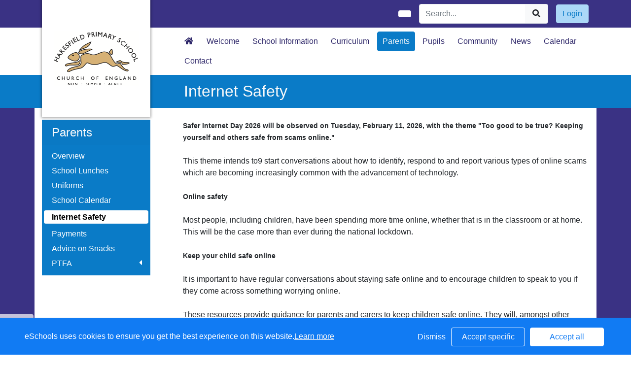

--- FILE ---
content_type: text/html; charset=UTF-8
request_url: https://www.haresfieldschool.co.uk/web/internet_safety/613746
body_size: 20586
content:
<!DOCTYPE html>
<html>
<head>
    <title>Haresfield Primary School - Internet Safety</title>

    <meta charset="utf-8">
    <meta http-equiv="X-UA-Compatible" content="IE=edge">
    <meta name="viewport" content="width=device-width, initial-scale=1, maximum-scale=1, user-scalable=no">
    <meta name="description" content="Haresfield Primary School : Gloucestershire, ">


    
        <meta property="twitter:card" content="summary_large_image">
        <meta property="twitter:domain" content="haresfieldschool.co.uk">
        <meta property="twitter:url" content="http://www.haresfieldschool.co.uk/web/internet_safety/613746">
        <meta name="twitter:title" content="Haresfield Primary School">
        <meta name="twitter:description" content="Internet Safety">
                    <meta name="twitter:image" content="https://eschoolscore.blob.core.windows.net/web/logos/ab81ac9152c2eb8783153a11c3a3ca16?sv=2018-11-09&amp;ss=b&amp;srt=o&amp;sp=r&amp;st=2017-02-23T00:00:00Z&amp;se=2026-01-18T00:10:17Z&amp;spr=https&amp;sig=o6Vd5akrgSf5m%2FS8nwu12yQ6e378S7JpMEcIFVrKFns%3D">
            <meta property="og:image" content="https://eschoolscore.blob.core.windows.net/web/logos/ab81ac9152c2eb8783153a11c3a3ca16?sv=2018-11-09&amp;ss=b&amp;srt=o&amp;sp=r&amp;st=2017-02-23T00:00:00Z&amp;se=2026-01-18T00:10:17Z&amp;spr=https&amp;sig=o6Vd5akrgSf5m%2FS8nwu12yQ6e378S7JpMEcIFVrKFns%3D">
        
        <meta property="og:url" content="http://www.haresfieldschool.co.uk/web/internet_safety/613746">
        <meta property="og:title" content="Haresfield Primary School">
        <meta property="og:description" content="Internet Safety">
        <meta property="og:type" content="website">




    
    <link rel="stylesheet" href="https://stackpath.bootstrapcdn.com/bootstrap/4.4.1/css/bootstrap.min.css" integrity="sha384-Vkoo8x4CGsO3+Hhxv8T/Q5PaXtkKtu6ug5TOeNV6gBiFeWPGFN9MuhOf23Q9Ifjh" crossorigin="anonymous">

    <link rel="stylesheet" href="https://cdnjs.cloudflare.com/ajax/libs/fullcalendar/4.2.0/core/main.min.css" integrity="sha256-Lfe6+s5LEek8iiZ31nXhcSez0nmOxP+3ssquHMR3Alo=" crossorigin="anonymous" />

    <link rel="stylesheet" href="https://cdnjs.cloudflare.com/ajax/libs/fullcalendar/4.2.0/bootstrap/main.min.css" integrity="sha256-auNBxJ+1OpvUJfYRsPihqLzJFUM9D3gpb8nOh5v0LiM=" crossorigin="anonymous" />

    <link rel="stylesheet" href="https://cdn.jsdelivr.net/jquery.sidr/2.2.1/stylesheets/jquery.sidr.dark.min.css">

    <link type="text/css" rel="stylesheet" href="/web/dynamic_styles/4" />

    
    <style type="text/css">
    .cookie-consent {
        background: #117bf3;
        color: white;
        position: fixed;
        bottom: 0;
        height: 75px;
        padding: 0 50px;
        z-index: 9999;
        font-family: 'Ubuntu', 'Arial', 'Calibri', sans-serif !important;
        font-weight: 100 !important;
        width: 100%;
        box-sizing: border-box;
    }
    .modal-open {
        overflow: hidden;
    }
    .modal#cookies_consent {
        position: fixed;
        top: 0;
        right: 0;
        bottom: 0;
        left: 0;
        z-index: 1050;
        display: none;
        overflow: hidden;
        -webkit-overflow-scrolling: touch;
        outline: 0;
        margin-left: 0 !important;
    }
    .modal#cookies_consent.fade .modal-dialog {
        -webkit-transition: -webkit-transform .3s ease-out;
        -o-transition:      -o-transform .3s ease-out;
        transition:         transform .3s ease-out;
        -webkit-transform: translate(0, -25%);
        -ms-transform: translate(0, -25%);
        -o-transform: translate(0, -25%);
        transform: translate(0, -25%);
        z-index:10000;
    }
    .modal#cookies_consent.in .modal-dialog {
        -webkit-transform: translate(0, 0);
        -ms-transform: translate(0, 0);
        -o-transform: translate(0, 0);
        transform: translate(0, 0);
    }
    .modal-open .modal#cookies_consent {
        overflow-x: hidden;
        overflow-y: auto;
    }
    #cookies_consent .modal-dialog {
        position: relative;
        width: auto;
        margin: 10px;
    }
    #cookies_consent .modal-content {
        position: relative;
        background-color: #fff;
        -webkit-background-clip: padding-box;
        background-clip: padding-box;
        border: 1px solid #999;
        border: 1px solid rgba(0, 0, 0, .2);
        border-radius: 6px;
        outline: 0;
        -webkit-box-shadow: 0 3px 9px rgba(0, 0, 0, .5);
        box-shadow: 0 3px 9px rgba(0, 0, 0, .5);
    }
    #cookies_consent .modal-backdrop {
        position: fixed;
        top: 0;
        right: 0;
        bottom: 0;
        left: 0;
        z-index: 1040;
        background-color: #000;
    }
    #cookies_consent .modal-backdrop.fade {
        filter: alpha(opacity=0);
        opacity: 0;
    }
    #cookies_consent .modal-backdrop.in {
        filter: alpha(opacity=50);
        opacity: .5;
    }
    #cookies_consent .modal-header {
        padding: 15px;
        border-bottom: 1px solid #e5e5e5;
    }
    #cookies_consent .modal-header .close {
        /*margin-top: -2px;*/
    }
    #cookies_consent .modal-title {
        /*margin: 0;*/
        /*line-height: 1.42857143;*/
    }
    #cookies_consent .modal-body {
        position: relative;
        padding: 15px;
    }
    #cookies_consent .modal-footer {
        /*padding: 15px;*/
        text-align: right;
        /*border-top: 1px solid #e5e5e5;*/
    }
    #cookies_consent .modal-footer .btn + .btn {
        margin-bottom: 0;
        margin-left: 5px;
    }
    #cookies_consent .modal-footer .btn-group .btn + .btn {
        margin-left: -1px;
    }
    #cookies_consent .modal-footer .btn-block + .btn-block {
        margin-left: 0;
    }
    #cookies_consent .modal-scrollbar-measure {
        position: absolute;
        top: -9999px;
        width: 50px;
        height: 50px;
        overflow: scroll;
    }
    @media (min-width: 768px) {
        #cookies_consent .modal-dialog {
            width: 600px;
            margin: 30px auto;
        }
        #cookies_consent .modal-content {
            -webkit-box-shadow: 0 5px 15px rgba(0, 0, 0, .5);
            box-shadow: 0 5px 15px rgba(0, 0, 0, .5);
        }
        #cookies_consent .modal-sm {
            width: 300px;
        }
    }
    @media (min-width: 992px) {
        #cookies_consent .modal-lg {
            width: 900px;
        }
    }

    .website .cookie-consent, .empty .cookie-consent, .v3 .cookie-consent {
        width: 100%;
    }

    .website .modal#cookies_consent, .empty .modal#cookies_consent, .v3 .modal#cookies_consent {
        width: 100%;
    }

    .modal#cookies_consent {
        width: 100%;
        z-index:10000000000;
        background: transparent !important;
        text-align: left;
    }

    .cookie-consent span {
        color: white;
        line-height: 75px;
        font-size: 16px;
        font-family: 'Ubuntu', 'Arial', 'Calibri', sans-serif !important;
        font-weight: 100 !important;
    }

    .cookie-consent span a {
        color: #f7f7f7;
        text-decoration: underline;
    }

    .modal#cookies_consent .modal-footer {
        /*padding: 19px 20px 20px;*/
        /*margin-top: 0;*/
        text-align: right;
        /*border-top: 1px solid #e5e5e5;*/
    }

    .website .modal#cookies_consent .modal-footer, .empty .modal#cookies_consent .modal-footer {
        margin-top: 15px;
    }
    .cookie-consent .pull-right a.btn {
        /*border-radius: 2px;*/
        width: 150px;
        /*height: 31px;*/
        margin: 20px 5px;
        line-height: 1.5 !important;
        /*padding: 0;*/
        /*text-transform: none;*/
        /*font-size: 14px;*/
        /*font-weight: 300;*/
    }
    .cookie-consent .pull-right a.btn-success {
        background-color: white;
        color: #117bf3;
        border: 1px solid #fff !important;
    }

    .modal#cookies_consent p {
        margin: 20px 0 10px 0;
        font-size: 14px;
        color: #333;
    }

    .modal#cookies_consent h4 {
        font-size: 18px;
        font-weight: normal;
    }

    .modal#cookies_consent .modal-dialog, .empty .modal#cookies_consent .modal-dialog {
        width: 900px;
    }

    #cookies_consent .modal-body .modal-main {
        width: calc(100% - 185px);
    }

    .website #cookies_consent .modal-body .modal-main, .empty #cookies_consent .modal-body .modal-main, .v3 #cookies_consent .modal-body .modal-main {
        width: calc(100% - 163px);
    }

    .cookie-consent .pull-right a.btn-edit {
        background-color:#117bf3;
        color: white;
        border: 1px solid white !important;
    }

    .cookie-consent .pull-right a.btn-decline {
        color: white;
        width: 70px;
        background: transparent;
        border: none !important;
    }

    .modal#cookies_consent {
        font-family: 'Ubuntu', 'Arial', 'Calibri', sans-serif;
        background: rgba(0,0,0,0.6);
    }

    .modal#cookies_consent .modal-header .fa-times {
        /*color: white;*/
        /*font-size: 30px;*/
        /*position: relative;*/
    }


    .modal#cookies_consent button strong {
        font-weight: 400;
        text-transform: none;
    }

    .modal#cookies_consent p {
        font-weight: 300;
    }

    #cookies_consent .modal-header.bg-eschools-blue button {
        opacity: 1;
    }

    #cookies_consent .modal-header .close {
        margin-top: -11px;
    }

    #cookies_consent .modal-header .close {
        background: transparent;
    }

    .website #cookies_consent .modal-header .close, .empty #cookies_consent .modal-header .close {
        margin-top: -4px;
    }

    div.modal#cookies_consent .modal-header {
        background: #3A709D;
        color: white;
        padding: 10px 15px 10px 20px;
    }

    /*#cookies_consent .modal-body.cookie-options h4 {*/
    /*    font-weight: 500;*/
    /*    font-family: 'Ubuntu', 'Arial', 'Calibri', sans-serif;*/
    /*    margin: 0;*/
    /*    display: inline-block;*/
    /*}*/

    #cookies_consent .modal-body.cookie-options h4, .modal-body.cookie-options li {
        color: #333 !important;
    }

    #cookies_consent .modal-footer.bg-eschools-blue-0_2 {
        background-color: rgba(58,112,157,0.2);
    }

    #cookies_consent h4.modal-title {
        font-family: 'Ubuntu', 'Arial', 'Calibri', sans-serif;
        font-weight: 500;
        color: white !important;
        margin: 0;
    }

    .cookie-consent .pull-right a.btn {
        background-image: none;
    }

    #cookies_consent .modal-sidebar {
        width: 158px;
        float: left;
        background: #e6e6e6;
        position: relative;
        z-index: 10000000;
    }

    #cookies_consent .modal-sidebar .tab {
        height: 60px;
        border-bottom: 1px solid #333;
        padding: 0 10px;
    }

    #cookies_consent .modal-sidebar .tab h5 {
        color: #666 !important;
        font-size: 14px;
        font-family: 'Ubuntu', 'Arial', 'Calibri', sans-serif;
        font-weight: 500;
        display: inline-block;
        line-height: 20px;
        margin: 0 0 0 10px;
        position: absolute;
        width: 111px;
        padding: 10px 0px;
    }

    #cookies_consent .modal-sidebar .tab.active h5 {
        color: #333;
    }

    #cookies_consent .modal-sidebar .tab.active {
        background: white;
    }


    #cookies_consent .modal-body.cookie-options {
        padding: 0;
        height: 360px;
    }

    .website #cookies_consent .modal-body.cookie-options, .empty #cookies_consent .modal-body.cookie-options {
        height: 345px;
    }


    #cookies_consent .modal-sidebar .fa,
    #cookies_consent .modal-sidebar svg {
        position: relative;
        top: 10px;
        color: #3A709D;
    }

    #cookies_consent .modal-body .modal-main {
        padding: 10px;
        float: right;
    }

    #cookies_consent .modal-main .text {
        display: none;
    }

    #cookies_consent .modal-main .text.active {
        display: block;
    }

    #cookies_consent .modal-main span.green {
        display: inline-block;
        color: #09a501;
        font-weight: bold;
        float: right;
        margin-right: 20px;
    }


    .btn-toggle {
        margin: 0 4rem;
        padding: 0;
        position: relative;
        border: none;
        height: 1.5rem;
        width: 3rem;
        border-radius: 1.5rem;
        color: #6b7381;
        background: #bdc1c8;
    }
    .btn-toggle:focus,
    .btn-toggle.focus,
    .btn-toggle:focus.active,
    .btn-toggle.focus.active {
        outline: none;
    }
    .btn-toggle:before,
    .btn-toggle:after {
        line-height: 1.5rem;
        width: 4rem;
        text-align: center;
        font-weight: 600;
        font-size: 0.75rem;
        text-transform: uppercase;
        letter-spacing: 2px;
        position: absolute;
        bottom: 0;
        transition: opacity 0.25s;
    }
    .btn-toggle:before {
        content: "Off";
        left: -4rem;
    }
    .btn-toggle:after {
        content: "On";
        right: -4rem;
        opacity: 0.5;
    }
    .btn-toggle > .handle {
        position: absolute;
        top: 0.1875rem;
        left: 0.1875rem;
        width: 1.125rem;
        height: 1.125rem;
        border-radius: 1.125rem;
        background: #fff;
        transition: left 0.25s;
    }
    .btn-toggle.active {
        transition: background-color 0.25s;
    }
    .btn-toggle.active > .handle {
        left: 1.6875rem;
        transition: left 0.25s;
    }
    .btn-toggle.active:before {
        opacity: 0.5;
    }
    .btn-toggle.active:after {
        opacity: 1;
    }
    .btn-toggle.btn-sm:before,
    .btn-toggle.btn-sm:after {
        line-height: -0.5rem;
        color: #fff;
        letter-spacing: 0.75px;
        left: 0.4125rem;
        width: 2.325rem;
    }
    .btn-toggle.btn-sm:before {
        text-align: right;
    }
    .btn-toggle.btn-sm:after {
        text-align: left;
        opacity: 0;
    }
    .btn-toggle.btn-sm.active:before {
        opacity: 0;
    }
    .btn-toggle.btn-sm.active:after {
        opacity: 1;
    }
    .btn-toggle.btn-xs:before,
    .btn-toggle.btn-xs:after {
        display: none;
    }
    .btn-toggle:before,
    .btn-toggle:after {
        color: #6b7381;
    }
    .btn-toggle.active {
        background-color: #60B85C !important;
    }
    .btn-toggle.btn-lg {
        margin: 0 5rem;
        padding: 0;
        position: relative;
        border: none;
        height: 25px;
        width: 50px;
        border-radius: 2.5rem;
    }
    .btn-toggle.btn-lg:focus,
    .btn-toggle.btn-lg.focus,
    .btn-toggle.btn-lg:focus.active,
    .btn-toggle.btn-lg.focus.active {
        outline: none;
    }
    .btn-toggle.btn-lg:before,
    .btn-toggle.btn-lg:after {
        line-height: 2.5rem;
        width: 5rem;
        text-align: center;
        font-weight: 600;
        font-size: 11px;
        text-transform: uppercase;
        letter-spacing: 2px;
        position: absolute;
        bottom: 0;
        transition: opacity 0.25s;
        top: -7px;
    }
    .website .btn-toggle.btn-lg:before, .empty .btn-toggle.btn-lg:before,
    .website .btn-toggle.btn-lg:after, .empty .btn-toggle.btn-lg:after {
        top: 0;
    }

    .btn-toggle.btn-lg:before {
        content: "Off";
        left: -70px;
    }
    .btn-toggle.btn-lg:after {
        content: "On";
        right: -70px;
        opacity: 0.5;
    }
    .btn-toggle.btn-lg > .handle {
        position: absolute;
        top: 3px;
        left: 0.3125rem;
        width: 18.75px;
        height: 18.75px;
        border-radius: 1.875rem;
        background: #fff;
        transition: left 0.25s;
    }
    .btn-toggle.btn-lg.active {
        transition: background-color 0.25s;
    }
    .btn-toggle.btn-lg.active > .handle {
        left: 25px;
        transition: left 0.25s;
    }
    .btn-toggle.btn-lg.active:before {
        opacity: 0.5;
    }
    .btn-toggle.btn-lg.active:after {
        opacity: 1;
    }
    .btn-toggle.btn-lg.btn-sm:before,
    .btn-toggle.btn-lg.btn-sm:after {
        line-height: 0.5rem;
        color: #fff;
        letter-spacing: 0.75px;
        left: 0.6875rem;
        width: 3.875rem;
    }
    .btn-toggle.btn-lg.btn-sm:before {
        text-align: right;
    }
    .btn-toggle.btn-lg.btn-sm:after {
        text-align: left;
        opacity: 0;
    }
    .btn-toggle.btn-lg.btn-sm.active:before {
        opacity: 0;
    }
    .btn-toggle.btn-lg.btn-sm.active:after {
        opacity: 1;
    }
    .btn-toggle.btn-lg.btn-xs:before,
    .btn-toggle.btn-lg.btn-xs:after {
        display: none;
    }
    .btn-toggle.btn-sm {
        margin: 0 0.5rem;
        padding: 0;
        position: relative;
        border: none;
        height: 1.5rem;
        width: 3rem;
        border-radius: 1.5rem;
    }
    .btn-toggle.btn-sm:focus,
    .btn-toggle.btn-sm.focus,
    .btn-toggle.btn-sm:focus.active,
    .btn-toggle.btn-sm.focus.active {
        outline: none;
    }
    .btn-toggle.btn-sm:before,
    .btn-toggle.btn-sm:after {
        line-height: 1.5rem;
        width: 0.5rem;
        text-align: center;
        font-weight: 600;
        font-size: 0.55rem;
        text-transform: uppercase;
        letter-spacing: 2px;
        position: absolute;
        bottom: 0;
        transition: opacity 0.25s;
    }
    .btn-toggle.btn-sm:before {
        content: "Off";
        left: -0.5rem;
    }
    .btn-toggle.btn-sm:after {
        content: "On";
        right: -0.5rem;
        opacity: 0.5;
    }
    .btn-toggle.btn-sm > .handle {
        position: absolute;
        top: 0.1875rem;
        left: 0.1875rem;
        width: 1.125rem;
        height: 1.125rem;
        border-radius: 1.125rem;
        background: #fff;
        transition: left 0.25s;
    }
    .btn-toggle.btn-sm.active {
        transition: background-color 0.25s;
    }
    .btn-toggle.btn-sm.active > .handle {
        left: 1.6875rem;
        transition: left 0.25s;
    }
    .btn-toggle.btn-sm.active:before {
        opacity: 0.5;
    }
    .btn-toggle.btn-sm.active:after {
        opacity: 1;
    }
    .btn-toggle.btn-sm.btn-sm:before,
    .btn-toggle.btn-sm.btn-sm:after {
        line-height: -0.5rem;
        color: #fff;
        letter-spacing: 0.75px;
        left: 0.4125rem;
        width: 2.325rem;
    }
    .btn-toggle.btn-sm.btn-sm:before {
        text-align: right;
    }
    .btn-toggle.btn-sm.btn-sm:after {
        text-align: left;
        opacity: 0;
    }
    .btn-toggle.btn-sm.btn-sm.active:before {
        opacity: 0;
    }
    .btn-toggle.btn-sm.btn-sm.active:after {
        opacity: 1;
    }
    .btn-toggle.btn-sm.btn-xs:before,
    .btn-toggle.btn-sm.btn-xs:after {
        display: none;
    }
    .btn-toggle.btn-xs {
        margin: 0 0;
        padding: 0;
        position: relative;
        border: none;
        height: 1rem;
        width: 2rem;
        border-radius: 1rem;
    }
    .btn-toggle.btn-xs:focus,
    .btn-toggle.btn-xs.focus,
    .btn-toggle.btn-xs:focus.active,
    .btn-toggle.btn-xs.focus.active {
        outline: none;
    }
    .btn-toggle.btn-xs:before,
    .btn-toggle.btn-xs:after {
        line-height: 1rem;
        width: 0;
        text-align: center;
        font-weight: 600;
        font-size: 0.75rem;
        text-transform: uppercase;
        letter-spacing: 2px;
        position: absolute;
        bottom: 0;
        transition: opacity 0.25s;
    }
    .btn-toggle.btn-xs:before {
        content: "Off";
        left: 0;
    }
    .btn-toggle.btn-xs:after {
        content: "On";
        right: 0;
        opacity: 0.5;
    }
    .btn-toggle.btn-xs > .handle {
        position: absolute;
        top: 0.125rem;
        left: 0.125rem;
        width: 0.75rem;
        height: 0.75rem;
        border-radius: 0.75rem;
        background: #fff;
        transition: left 0.25s;
    }
    .btn-toggle.btn-xs.active {
        transition: background-color 0.25s;
    }
    .btn-toggle.btn-xs.active > .handle {
        left: 1.125rem;
        transition: left 0.25s;
    }
    .btn-toggle.btn-xs.active:before {
        opacity: 0.5;
    }
    .btn-toggle.btn-xs.active:after {
        opacity: 1;
    }
    .btn-toggle.btn-xs.btn-sm:before,
    .btn-toggle.btn-xs.btn-sm:after {
        line-height: -1rem;
        color: #fff;
        letter-spacing: 0.75px;
        left: 0.275rem;
        width: 1.55rem;
    }
    .btn-toggle.btn-xs.btn-sm:before {
        text-align: right;
    }
    .btn-toggle.btn-xs.btn-sm:after {
        text-align: left;
        opacity: 0;
    }
    .btn-toggle.btn-xs.btn-sm.active:before {
        opacity: 0;
    }
    .btn-toggle.btn-xs.btn-sm.active:after {
        opacity: 1;
    }
    .btn-toggle.btn-xs.btn-xs:before,
    .btn-toggle.btn-xs.btn-xs:after {
        display: none;
    }
    .btn-toggle.btn-secondary {
        color: #6b7381;
        background: #bdc1c8;
    }
    .btn-toggle.btn-secondary:before,
    .btn-toggle.btn-secondary:after {
        color: #6b7381;
    }
    .btn-toggle.btn-secondary.active {
        background-color: #ff8300;
    }

    .ifJS {
        display: none;
    }

    .cookie-consent {
        display: none;
    }

    .no-cookies {
        font-weight: bold;
        color: #333;
        margin-bottom: 30px;
        display: block;
    }

    #cookies_consent .modal-content {
        background-color: white !important;
    }
    .modal#cookies_consent .cheeseburger {
        display: none;
    }
    #cookie-icon {
        display: none;
        background: url(/assets/img/cookies.svg) no-repeat center / 100%;
        position: relative;
        bottom: 20px;
        left: 20px;
        width: 30px;
        height: 30px;
        border-radius: 50%;
        cursor: pointer;
        z-index: 9998;
        margin-top: -30px;
    }
    body.body_primary_view #cookie-icon {
        position: fixed;
    }

    .website #cookie-icon {
        position: relative;
    }

    .pull-right {
        float: right !important;
    }
    .pull-left {
        float: left !important;
    }

    .empty .btn.btn-edit, .website .btn.btn-edit {
        line-height: 28px;
    }

    .modal.in#cookies_consent .modal-dialog {
        border-radius: 5px 5px 0 0;
    }

    .modal.in#cookies_consent .modal-dialog .modal-header {
        border-radius: 5px 5px 0 0;
    }

    @media only screen and (max-width: 1151px) {
        .cookie-consent {
            height: 100px;
        }

        .cookie-consent .pull-left, .cookie-consent .pull-right {
            width: 100%;
            text-align: center;
            height: 50px;
        }

        .cookie-consent .pull-right .btn {
            margin-top: 0 !important;
            margin-bottom: 0 !important;
        }

        .cookie-consent span {
            width: 100%;
            line-height: 50px;
        }

        .modal#cookies_consent {
            width: 100% !important;
            border-radius: 0;
        }

        .modal#cookies_consent .modal-dialog {
            width: 100% !important;
            margin: 0;
        }

        .modal#cookies_consent .modal-content {
            height: 100vh;
        }

        .modal#cookies_consent .modal-footer {
            position: absolute;
            bottom: 0;
            width: 100%;
            border-radius: 0;
        }

        .modal#cookies_consent .modal-content {
            border-radius: 0;
        }

        .modal#cookies_consent .modal-header {
            border-radius: 0 !important;
        }
    }

    @media only screen and (max-width: 767px) {
        .cookie-consent span {
            font-size: 14px;
            line-height: 20px;
        }

        #cookie-icon {
            /*display: none !important;*/
        }

        .cookie-consent {
            padding: 0 15px;
        }

        .cookie-consent .pull-left, .cookie-consent .pull-right {
            height: 50px;
            padding-top: 10px;
        }

        .cookie-consent .pull-right a.btn {
            font-size: 12px;
            width: 50px;
        }

        .cookie-consent .pull-right a.btn.btn-decline {
            width: 50px;
        }

        .cookie-consent .pull-right a.btn.btn-edit {
            width: 110px;
        }

        .cookie-consent .pull-right a.btn.btn-success {
            width: 90px;
        }
        #cookies_consent .modal-sidebar {
            display: none;
        }
        .website #cookies_consent .modal-body .modal-main, .empty #cookies_consent .modal-body .modal-main {
            width: 100%;
        }
        .modal#cookies_consent .cheeseburger {
            float: left;
            position: relative;
            top: 0;
            display: block;
        }
        .modal#cookies_consent .cheeseburger i {
            font-size: 24px;
        }
        .modal#cookies_consent .cheeseburger span {
            position: relative;
            top: -4px;
            right: -5px;
        }
        .modal#cookies_consent .modal-sidebar {
            position: absolute;
        }
        .modal#cookies_consent .modal-main span.green {
            float: left;
            margin: 10px 0;
            display: block;
            width: 100%;
        }
        .website #cookies_consent .modal-body .modal-main, .empty #cookies_consent .modal-body .modal-main, .v3 #cookies_consent .modal-body .modal-main {
            width: 100%;
        }
        #cookies_consent .btn:not(.non-responsive) > strong, #cookies_consent .btn:not(.non-responsive) > i {
            font-size: 14px;
        }
        #cookies_consent .btn:not(.non-responsive) > strong {
            padding-right: 5px;
        }
        #cookies_consent .btn:not(.non-responsive) > i {
            width: 20px;
        }
        .v3 #cookies_consent .green button {
            margin: 0;
        }

        .v3 #cookie-icon {
            bottom: 50px;
            right: 10px;
            left: auto;
        }
    }

    @media only screen and (max-width: 767px) {
        #cookies_consent .modal-main {
            width: 100% !important;
        }
        .modal#cookies_consent .cheeseburger {
            top: 0 !important;
        }
        .modal#cookies_consent .cheeseburger i {
            /*font-size: 30px !important;*/
        }

        .green .col-sm-5 button::before, .green .col-sm-5 button::after {
            display: none;
        }

        .green .col-sm-5 button {
            margin: 0 !important;
        }

        .green .col-sm-5 {
            padding: 0 !important;
        }

        /*.website .modal-header .close, .empty .modal-header .close {*/
          /*margin-top: -10px;*/
        /*}*/
    }

    @media only screen and (max-height:481px) {
        .modal#cookies_consent .modal-sidebar .tab {
            height: calc((100vh - 136px) / 6) !important;
        }
        .modal#cookies_consent .modal-sidebar .tab:last-child {
            border-bottom: none;
        }

    }

    @media only screen and (max-height: 736px) and (min-height:481px) {
        .modal#cookies_consent .modal-content {
            height: 498px !important;
        }
        .modal#cookies_consent .modal-sidebar .tab:last-child {
            border-bottom: none;
        }
    }

    #cookies_consent .btn:hover, input[type=submit]:hover {
        background:#bdc1c8;
    }


    .cheeseburger span {
        display: none;
    }
    .website .btn.btn-edit, .empty .btn.btn-edit, .v3 .btn.btn-edit {
        line-height: 28px !important;
    }

    .v3 #cookies_consent .modal-header .close {
        margin-top: 0;
    }


</style>
<script>
    var prefix = 'eSchools_';
    var company_name = 'eSchools';

    var landing_text = 'eSchools websites may request cookies to be set on your device. We use cookies to let us know when you visit our websites, how you interact with us and to enrich your user experience. The cookies differ depending on the information we track or use, please see further explanations of these below. You can adapt your cookie preferences, although please note that blocking some types of cookies may impact your experience on our websites and the services we are able to offer.';
    var analytical_text = 'These cookies collect information that is used to help us understand how our websites are being used, pinpoint potential improvements and monitor use of services. This analytical research is then used to enhance the user experience.';
    var advertising_text = 'Google tools (map, contact form and translate tool seen on our websites) are covered under advertising cookies. eSchools does not partner with advertisers and ad networks to display advertising on our Websites and/or to manage and serve advertising on other sites. The use of the video tool, specifically adding videos from YouTube and Vimeo will also add an advertising cookies.';
    var performance_text = '';
    var user_created_text = 'The platform and website content manager allows users to embed code which may potentially contain cookies. Please note that these tools are accessed by the school rather than a necessary requirement of eSchools, for example, if a user elects to use the embed tool, the embedded code may permit or require additional cookies or tracking technologies to be employed. As we are unable to control these cookies, by default user embedded content is disabled.';


    var cookie_expiration = new Date();

    if(cookie_expiration.getMonth() > 7)
    {
        cookie_expiration = new Date((cookie_expiration.getFullYear() + 1) + '-08-31T23:59:59');
    } else {
        cookie_expiration = new Date(cookie_expiration.getFullYear() + '-08-31T23:59:59');
    }

    var if_not_advertising_cookies = [prefix + 'essential_only', prefix + 'agree', prefix + 'advertising', 'OTZ', 'S', '1P_JAR', 'APISID', 'SSID', 'NID', 'PREF', '_drt_', 'SID', 'SAPISID', 'id', 'HSID', 'SIDCC', 'IDE', '_psegs', 'permutive_id', 'permutive_session', 'PREF', 'VISITOR_INFO1_LIVE', 'YS', 'vuid', 'player', '__gads', '_ceg.s', '_ceg.u', 'continuous_play_v3', '__qca', '_uetsid', 'SEARCH_SAMESITE', 'OGPC', 'CONSENT'];
    var if_not_analytical_cookies = [prefix + 'essential_only', prefix + 'agree', prefix + 'analytical', '_gat', '_gid', '_ga', 'AMP_TOKEN', 'CONSENT', 'NID', 'rc::c'];
    var if_not_performance_cookies = [];

    var cookie_categories = [prefix + 'agree', prefix + 'analytical', prefix + 'advertising', prefix + 'essential_only', prefix + 'user_created', prefix + 'performance'];

    var cookie_html = '' +
        '<a class="open-cookie-modal">' +
        '<div id="cookie-icon"></div>' +
        '</a><' +
        'div class="cookie-consent">' +
        '<div class="pull-left">' +
        '<span>eSchools uses cookies to ensure you get the best experience on this website.<a href="https://www.eschools.co.uk/policies" target="_blank">Learn more</a></span>' +
        '</div>' +
        '<div class="pull-right">' +
        '<a class="btn btn-link btn-decline" role="button">Dismiss</a>' +
        '<a class="btn btn-outline-light text-light btn-edit text-nowrap" role="button">Accept specific</a>' +
        '<a class="btn btn-outline-light btn-success" role="button">Accept all</a>' +
        '</div>' +
        '</div>' +
        '' +
        '<div class="modal fade in" id="cookies_consent" tabindex="-1" role="dialog" aria-labelledby="exampleModalLabel" style="display: none;">' +
        '<div class="modal-dialog modal-lg modal-xl" role="document">' +
        '<div class="modal-content">' +
        '<div class="modal-header">' +
        '<h4 class="modal-title text-light">Edit cookie options</h4>' +
        '</div>' +
        '' +
        '<div class="modal-body cookie-options">' +
        '<div class="modal-sidebar">' +
        '<div class="tab active" id="landing">' +
        '<i class="fa fas fa-info-circle"></i>' +
        '<h5>How <span class="company_name"></span> Uses Cookies</h5>' +
        '</div>' +
        '' +
        '<div class="tab" id="essential">' +
        '<i class="fa fas fa-check-circle"></i>' +
        '<h5>Essential Website Cookies</h5>' +
        '</div>' +
        '' +
        '<div class="tab" id="analytical">' +
        '<i class="fa fas fa-pie-chart fa-chart-pie"></i>' +
        '<h5>Analytical Cookies</h5>' +
        '</div>' +
        '' +
        '<div class="tab" id="advertising">' +
        '<i class="fa fas fa-video-camera fa-video"></i>' +
        '<h5>Advertising Cookies</h5>' +
        '</div>' +
        '' +
        '<div class="tab" id="user_created">' +
        '<i class="fa fas fa-user"></i>' +
        '<h5>User Embedded Cookies</h5>' +
        '</div>' +
        '' +
        '<div class="tab" id="landing">' +
        '<a href="https://www.eschools.co.uk/policies" target="_blank">' +
        '<i class="fa fas fa-file"></i>' +
        '<h5>Policies &amp; Accessibility</h5>' +
        '</a>' +
        '</div>' +
        '' +
        '</div>' +
        '<div class="modal-main">' +
        '<div class="landing-text text active">' +
        '<h4>How <span class="company_name"></span> Uses Cookies</h4>' +
        '<p id="landing-text"></p>' +
        '</div>' +
        '<div class="essential-text text">' +
        '<h4>Essential Website Cookies</h4>' +
        '<span class="green">Always Active</span>' +
        '<p id="essential-text">These cookies are strictly necessary to provide you with services available through our websites and to use some of its features, such as access to secure areas. Because these cookies are strictly necessary to deliver the websites, you cannot refuse them without impacting how our websites function. You can block or delete them by changing your browser settings, however please note that you will not be able to log in if you refuse these cookies.</p>' +
        '</div>' +
        '<div class="analytical-text text">' +
        '<h4>Analytical Website Cookies</h4>' +
        '<span class="green">' +
        '<span class="col-sm-5">' +
        '<button type="button" class="btn btn-lg btn-toggle" value="0" id="analytical-cookies"><span class="handle"></span></button>' +
        '</span>' +
        '</span>' +
        '<p id="analytical-text"></p>' +
        '</div>' +
        '<div class="advertising-text text">' +
        '<h4>Advertising Website Cookies</h4>' +
        '<span class="green">' +
        '<span class="col-sm-5">' +
        '<button type="button" class="btn btn-lg btn-toggle" value="0" id="advertising-cookies"><span class="handle"></span></button>' +
        '</span>' +
        '</span>' +
        '<p id="advertising-text"></p>' +
        '</div>' +
        '<div class="user_created-text text">' +
        '<h4>User Embedded Cookies</h4>' +
        '<span class="green">' +
        '<span class="col-sm-5">' +
        '<button type="button" class="btn btn-lg btn-toggle" value="0" id="user_created-cookies"><span class="handle"></span></button>' +
        '</span>' +
        '</span>' +
        '<p id="user_created-text"></p>' +
        '</div>' +
        '</div>' +
        '</div>' +
        '' +
        '<div class="modal-footer bg-eschools-blue-0_2">' +
        '<button type="button" class="cheeseburger mb-0 btn btn-default btn-light text-uppercase"><i class="fa fa-fw fas fa-bars"></i></button>' +
        '<button type="button" class="btn btn-default btn-light text-uppercase btn-modal-close" data-dismiss="modal"><i class="fa fa-fw fas fa-times"></i> <strong>Close</strong></button>' +
        '<button type="button" class="btn btn-success text-uppercase save_cookies_options"><i class="fa fa-fw fas fa-check"></i> <strong>Save</strong></button>' +
        '</div>' +
        '</div>' +
        '</div>' +
        '</div>';

    document.addEventListener('DOMContentLoaded', function() {

        var cookie_exists = false;
        $('body').append(cookie_html);

        $('.cookie-consent').show();

        $.each(document.cookie.split(/; */), function()  {
            var cookie = this.split('=')[0];
            if($.inArray(cookie, cookie_categories) > -1) {
                $('.cookie-consent').remove();
                $('#cookie-icon').show();
                cookie_exists = true;
            }
        });

        if (document.cookie.indexOf("eSchools_advertising") == -1 && document.cookie.indexOf("eSchools_agree") == -1) {
            $('iframe').remove();
        }


        $('.ifJS').show();

        if(cookie_exists) {
            deleteDisallowedCookies();
        } else {
            deleteNonEssentialCookies();
        }

        $('#cookie-icon').show();

        $('.modal#cookies_consent .cheeseburger').click(function() {
            $('.modal#cookies_consent .modal-sidebar').toggle();
        });


        if ($(window).width() < 767) {
            $('.modal-sidebar .tab').click(function() {
                $('.modal#cookies_consent .modal-sidebar').hide();
            });
        }

        $('span.green button').click(function() {
            $(this).toggleClass('active');
            $(this).attr('value', $(this).hasClass('active') ? 1 : 0);
        });

        $('.company_name').text(company_name);
        $('#landing-text').text(landing_text);
        $('#analytical-text').text(analytical_text);
        $('#advertising-text').text(advertising_text);
        $('#performance-text').text(performance_text);
        $('#user_created-text').text(user_created_text);




        $(document).on('click', '.search_results .cookie-consent .btn-success', function() {
            document.cookie = prefix + "agree=; expires=" + cookie_expiration + "; path=/";
            document.cookie = prefix + "user_created=''; expires=" + cookie_expiration + "; path=/";
            $('.cookie-consent').remove();
            $('#cookie-icon').show();
        });

        $(document).on('click', 'body:not(.search_results) .cookie-consent .btn-success', function() {
            document.cookie = prefix + "agree=; expires=" + cookie_expiration + "; path=/";
            document.cookie = prefix + "user_created=''; expires=" + cookie_expiration + "; path=/";
            location.reload();
            return false;
        });

        $(document).on('click', '.cookie-consent .btn-decline', function() {
            $('.cookie-consent').remove();
            $('#cookie-icon').show();
        });

        $(document).on('click', '.cookie-consent .pull-right a.btn-edit', function() {
            $('.cookie-consent').hide();
            $('.modal#cookies_consent').modal('show');
            checkCookies();
            $('#cookie-icon').hide();
        });

        $(document).on('click', 'a.open-cookie-modal', function() {
            $('.cookie-consent').hide();
            $('.modal#cookies_consent').modal('show');
            checkCookies();
            $('#cookie-icon').hide();
        });

        $(document).on('click', '#cookies_consent .btn-modal-close, #cookies_consent .fa-times', function() {
            $(this).closest('.modal').modal('hide');
            $('.cookie-consent').show();
            $('#cookie-icon').show();
        });

        $(document).on('hidden.bs.modal', function () {
            $(this).closest('.modal').modal('hide');
            $('.cookie-consent').show();
            $('#cookie-icon').show();
        });

        var analytical = 0;
        var advertising = 0;
        var eschools_performance = 0;
        var user_created = 0;


        function checkCookies() {
            if (document.cookie.indexOf(prefix + "analytical") >= 0) {
                analytical = 1;
            } else {
            }

            if (document.cookie.indexOf(prefix + "advertising") >= 0) {
                advertising = 1;
            }

            if (document.cookie.indexOf(prefix + "performance") >= 0) {
                eschools_performance = 1;
            }

            if (document.cookie.indexOf(prefix + "user_created") >= 0) {
                user_created = 1;
            }

            if (document.cookie.indexOf(prefix + "agree") >= 0) {
                analytical = 1;
                advertising = 1;
                eschools_performance = 1;
                user_created = 1;
            }

            $('span.green #advertising-cookies').attr('value', advertising);
            $('span.green #analytical-cookies').attr('value', analytical);
            $('span.green #performance-cookies').attr('value', eschools_performance);
            $('span.green #user_created-cookies').attr('value', user_created);
        }

        $(document).on('click', '.modal-sidebar .tab', function() {

            $('.modal-sidebar .tab').removeClass('active');  // Remove the active state of all tabs
            $('.modal-main .text').hide(); // Hide the content of main text
            var clicked = $(this).attr('id'); // Find the ID of the clicked tab
            $('#'+clicked).addClass('active'); // Add active state to that tab
            $('.'+clicked+'-text').show(); // Show the content of the main text

            analytical = $('span.green button#analytical-cookies').val();
            advertising = $('span.green button#advertising-cookies').val();
            eschools_performance = $('span.green button#performance-cookies').val();
            user_created = $('span.green button#user_created-cookies').val();

            $('span.green button#advertising-cookies').attr('value', advertising);
            $('span.green button#analytical-cookies').attr('value', analytical);
            $('span.green button#performance-cookies').attr('value', eschools_performance);
            $('span.green button#user_created-cookies').attr('value', user_created);

            if (advertising == 0) {
                $('span.green button#advertising-cookies').removeClass('active');
            } else {
                $('span.green button#advertising-cookies').addClass('active');
            }

            if (analytical == 0) {
                $('span.green button#analytical-cookies').removeClass('active');
            } else {
                $('span.green button#analytical-cookies').addClass('active');
            }

            if (eschools_performance == 0) {
                $('span.green button#performance-cookies').removeClass('active');
            } else {
                $('span.green button#performance-cookies').addClass('active');
            }

            if (user_created == 0) {
                $('span.green button#user_created-cookies').removeClass('active');
            } else {
                $('span.green button#user_created-cookies').addClass('active');
            }
        });

        $(document).on('click', '#cookies_consent .save_cookies_options', function() {

            analytical = $('span.green button#analytical-cookies').val();
            advertising = $('span.green button#advertising-cookies').val();
            eschools_performance = $('span.green button#performance-cookies').val();
            user_created = $('span.green button#user_created-cookies').val();

            if (analytical == 1) {
                document.cookie = prefix + 'analytical=;expires=' + cookie_expiration + 'path=/';

            } else {
                $.each( if_not_analytical_cookies, function(i, val) {
                    document.cookie = val + '=;expires=Thu, 01 Jan 1970 00:00:01 GMT; path=/';
                });
            }

            if (advertising == 1) {
                document.cookie = prefix + 'advertising=;expires=' + cookie_expiration + 'path=/';
                document.cookie = prefix + 'essential_only=;expires=Thu, 01 Jan 1970 00:00:01 GMT; path=/';
            } else {
                $.each( if_not_advertising_cookies, function(i, val) {
                    document.cookie = val + '=;expires=Thu, 01 Jan 1970 00:00:01 GMT; path=/';
                });
            }

            if (eschools_performance == 1) {
                document.cookie = prefix + 'performance=;expires=' + cookie_expiration + 'path=/';
                document.cookie = prefix + 'essential_only=;expires=Thu, 01 Jan 1970 00:00:01 GMT; path=/';
            } else {
                $.each( if_not_performance_cookies, function(i, val) {
                    document.cookie = val + '=;expires=Thu, 01 Jan 1970 00:00:01 GMT; path=/';
                });
            }

            if (user_created == 1) {
                document.cookie = prefix + 'user_created=;expires=' + cookie_expiration + 'path=/';
                document.cookie = prefix + 'essential_only=;expires=Thu, 01 Jan 1970 00:00:01 GMT; path=/';
            } else {
                document.cookie = prefix + 'user_created=;expires=Thu, 01 Jan 1970 00:00:01 GMT; path=/';
                document.cookie = prefix + 'agree=;expires=Thu, 01 Jan 1970 00:00:01 GMT; path=/';

            }

            if (user_created == 0 && advertising == 0 && analytical == 0) {
                document.cookie = prefix + 'essential_only=;expires=' + cookie_expiration + 'path=/';
                document.cookie = prefix + 'agree=;expires=Thu, 01 Jan 1970 00:00:01 GMT; path=/';
                document.cookie = prefix + 'user_created=;expires=Thu, 01 Jan 1970 00:00:01 GMT; path=/';
                document.cookie = prefix + 'advertising=;expires=Thu, 01 Jan 1970 00:00:01 GMT; path=/';
                document.cookie = prefix + 'analytical=;expires=Thu, 01 Jan 1970 00:00:01 GMT; path=/';
            }

            $(this).closest('.modal').modal('hide');

            location.reload();
        });

        function deleteDisallowedCookies() {

            var splitted = document.cookie.split(/; */);

            var ag = false;

            $.each(splitted, function(i, e)  {
                var cookie = e.split('=')[0];
                if($.inArray(cookie, cookie_categories) >= 0) {
                    if (e.indexOf(prefix + "agree") >= 0) {
                        e = prefix + 'agree=;expires=' + cookie_expiration + 'path=/';
                        e = prefix + 'essential_only=;expires=Thu, 01 Jan 1970 00:00:01 GMT; path=/';
                        ag = true;
                    } else {
                        if (e.indexOf(prefix + "analytical") >= 0) {
                            e = prefix + 'analytical=;expires=' + cookie_expiration + 'path=/';
                            e = prefix + 'essential_only=;expires=Thu, 01 Jan 1970 00:00:01 GMT; path=/';
                        } else {
                            $.each( if_not_analytical_cookies, function(i, val) {
                                e = val + '=;expires=Thu, 01 Jan 1970 00:00:01 GMT; path=/';
                            });
                        }

                        if (e.indexOf(prefix + "advertising") >= 0) {
                            e = prefix + 'advertising=;expires=' + cookie_expiration + 'path=/';
                            e = prefix + 'essential_only=;expires=Thu, 01 Jan 1970 00:00:01 GMT; path=/';
                        } else {
                            $.each( if_not_advertising_cookies, function(i, val) {
                                e = val + '=;expires=Thu, 01 Jan 1970 00:00:01 GMT; path=/';
                            });
                        }

                        if (e.indexOf(prefix + "performance") >= 0) {
                            e = prefix + 'performance=;expires=' + cookie_expiration + 'path=/';
                            e = prefix + 'essential_only=;expires=Thu, 01 Jan 1970 00:00:01 GMT; path=/';
                        } else {
                            $.each( if_not_performance_cookies, function(i, val) {
                                e = val + '=;expires=Thu, 01 Jan 1970 00:00:01 GMT; path=/';
                            });
                        }

                        if (e.indexOf(prefix + "user_created") >= 0) {
                            e = prefix + 'user_created=;expires=' + cookie_expiration + 'path=/';
                            e = prefix + 'essential_only=;expires=Thu, 01 Jan 1970 00:00:01 GMT; path=/';

                        } else {
                            e = prefix + 'user_created=;expires=Thu, 01 Jan 1970 00:00:01 GMT; path=/';
                            e = prefix + 'agree=;expires=Thu, 01 Jan 1970 00:00:01 GMT; path=/';
                        }
                    }

                } else {
                    e = prefix + 'essential_only=;expires=' + cookie_expiration + 'path=/';
                    e = prefix + 'agree=;expires=Thu, 01 Jan 1970 00:00:01 GMT; path=/';
                    e = prefix + 'analytical=;expires=Thu, 01 Jan 1970 00:00:01 GMT; path=/';
                    e = prefix + 'advertising=;expires=Thu, 01 Jan 1970 00:00:01 GMT; path=/';
                    e = prefix + 'user_created=;expires=Thu, 01 Jan 1970 00:00:01 GMT; path=/';
                    e = prefix + 'performance=;expires=Thu, 01 Jan 1970 00:00:01 GMT; path=/';
                }
            });
            if ((document.cookie.indexOf(prefix + "user_created") < 0 || document.cookie.indexOf(prefix + "analytical") < 0 || document.cookie.indexOf(prefix + "advertising") < 0) && ag == false){
                document.cookie = prefix + 'agree=;expires=Thu, 01 Jan 1970 00:00:01 GMT; path=/';
            }
        }

        function deleteNonEssentialCookies() {
            $.each( if_not_analytical_cookies, function(i, val) {
                document.cookie = val + '=;expires=Thu, 01 Jan 1970 00:00:01 GMT; path=/';
            });
            $.each( if_not_advertising_cookies, function(i, val) {
                document.cookie = val + '=;expires=Thu, 01 Jan 1970 00:00:01 GMT; path=/';
            });
            $.each( if_not_performance_cookies, function(i, val) {
                document.cookie = val + '=;expires=Thu, 01 Jan 1970 00:00:01 GMT; path=/';
            });
            document.cookie = prefix + 'agree=;expires=Thu, 01 Jan 1970 00:00:01 GMT; path=/';
            document.cookie = prefix + 'analytical=;expires=Thu, 01 Jan 1970 00:00:01 GMT; path=/';
            document.cookie = prefix + 'advertising=;expires=Thu, 01 Jan 1970 00:00:01 GMT; path=/';
            document.cookie = prefix + 'user_created=;expires=Thu, 01 Jan 1970 00:00:01 GMT; path=/';
            document.cookie = prefix + 'essential_only=;expires=Thu, 01 Jan 1970 00:00:01 GMT; path=/';
            document.cookie = prefix + 'performance=;expires=Thu, 01 Jan 1970 00:00:01 GMT; path=/';
        }





    });


</script>
</head>

<body class="   pb-0">

<div id="fb-root"></div>
<script async defer crossorigin="anonymous" src="https://connect.facebook.net/en_GB/sdk.js#xfbml=1&version=v15.0" nonce="Dbo7zqru"></script>

                
<div class="container-fluid px-0 position-relative login-header">
    <div class="container px-0">
        <nav class="navbar navbar-expand-lg navbar-dark" style="z-index: 1; background-color: transparent;">
            <a class="navbar-brand invisible" href="#">Never expand</a>

                        <a class="navbar-brand school-logo d-flex align-items-center mr-auto  " href="/">
    <img src="/core/passwords/read_logo/ab81ac9152c2eb8783153a11c3a3ca16" class="img-fluid m-auto d-block h-95 h-md-85" />
</a>

            <a class="navbar-toggler" id="responsive-menu-button" href="#sidr-main">
                <span class="navbar-toggler-icon">
                    <i class="fas fa-bars fa-fw fa-lg"></i>
                    <i class="fas fa-times d-none fa-fw fa-lg"></i>
                </span>
            </a>

            <div class="collapse navbar-collapse">
                <ul class="navbar-nav mr-auto"></ul>

                                    <div id="google_translate_element" class="mr-3 btn btn-default bg-white"></div>

                                <form class="form-inline mr-3 mb-0" action="/web/search" method="post" role="form" xmlns="http://www.w3.org/1999/html">
    <div class="input-group border rounded overflow-hidden w-100">
        <input class="form-control border-0 rounded-0" type="search" name="inputSearch" autocomplete="off" placeholder="Search..." aria-label="Search">
        <div class="input-group-append">
            <button class="btn btn-light rounded-0" type="submit"><i class="fas fa-fw fa-search"></i></button>
        </div>
    </div>
</form>
                                                        
    <div class="form-inline">
        <a class="btn eschools-login-button btn-block" href="https://haresfieldprimary.eschools.co.uk/login">
                        Login
        </a>
    </div>

                            </div>
        </nav>
    </div>
</div>

<div class="container-fluid px-0 position-relative sitenavigation">
    <div class="container px-md-0">
        <div class="row mx-0 justify-content-end">
            <div class="col-md-9 px-0 px-md-2">
                <nav class="navbar navbar-expand-lg px-0" id="nav-main-navbar">
                    <div class="collapse navbar-collapse">
                        <ul class="navbar-nav mr-auto">
                                                                                                                                
                                                                                                        <li class="nav-item   ">
                                        <a class="nav-link" href="/web">
                                            <i class="fas fa-home"></i>                                        </a>
                                    </li>
                                                                                                                                                                                                        
                                
                                                                            <li class="nav-item dropdown dropdown-accordion   " data-accordion="#accordion613524">
                                            <a class="nav-link dropdown-toggle" href="/web/welcome/613524" role="button" data-toggle="dropdown" aria-haspopup="true" aria-expanded="false">Welcome</a>
                                            <ul class="dropdown-menu main-nav-dropdown-menu" role="menu" aria-labelledby="dLabel">
                                                <li>
                                                    <div class="panel-group" id="accordion613524">
                                                                                                                                                                                                                                                        <a class="dropdown-item" href="/web/welcome_to_haresfield_c_of_e_primary_school/613567">
                                                                        Welcome to Haresfield C of E Primary School
                                                                    </a>
                                                                                                                                                                                                                                                                                                                                                                                    <a class="dropdown-item" href="/web/our_school_christian_vision/613527">
                                                                        Our School Christian Vision
                                                                    </a>
                                                                                                                                                                                                                                                                                                                                                                                    <a class="dropdown-item" href="/web/our_christian_values__rrsa/613579">
                                                                        Our Christian Values &amp; RRSA
                                                                    </a>
                                                                                                                                                                                                                                                                                                                                                                                    <a class="dropdown-item" href="/web/our_school_ethos/613583">
                                                                        Our School Ethos
                                                                    </a>
                                                                                                                                                                                                                                                                                                                                                                                    <a class="dropdown-item" href="/web/our_school_prayer/613586">
                                                                        Our School Prayer
                                                                    </a>
                                                                                                                                                                                                                                                                                                                                                                                    <a class="dropdown-item" href="/web/welcome_from_the_head_teacher/613588">
                                                                        Welcome from the Head Teacher
                                                                    </a>
                                                                                                                                                                                                                                                                                                                                                                                    <a class="dropdown-item" href="/web/prospectus/613590">
                                                                        Prospectus
                                                                    </a>
                                                                                                                                                                                                                                                                                                                                                                                    <a class="dropdown-item" href="/web/siams/613621">
                                                                        SIAMS
                                                                    </a>
                                                                                                                                                                                                                                                                                                                                                                                    <a class="dropdown-item" href="/web/staff/613622">
                                                                        Staff
                                                                    </a>
                                                                                                                                                                                                                                                                                                                                                                                    <a class="dropdown-item" href="/web/governors/614091">
                                                                        Governors
                                                                    </a>
                                                                                                                                                                                                                                        </div>
                                                </li>
                                            </ul>
                                        </li>
                                                                                                                                                                                                    
                                
                                                                            <li class="nav-item dropdown dropdown-accordion   " data-accordion="#accordion613499">
                                            <a class="nav-link dropdown-toggle" href="/web/school_information/613499" role="button" data-toggle="dropdown" aria-haspopup="true" aria-expanded="false">School Information</a>
                                            <ul class="dropdown-menu main-nav-dropdown-menu" role="menu" aria-labelledby="dLabel">
                                                <li>
                                                    <div class="panel-group" id="accordion613499">
                                                                                                                                                                                                                                                        <a class="dropdown-item" href="/web/general_information/613522">
                                                                        General Information
                                                                    </a>
                                                                                                                                                                                                                                                                                                                                                                                    <a class="dropdown-item" href="/web/breakfast_club/613637">
                                                                        Breakfast Club
                                                                    </a>
                                                                                                                                                                                                                                                                                                                                                                                    <a class="dropdown-item" href="/web/after_school_club__limitless_kids/613639">
                                                                        After School Club – Limitless Kids
                                                                    </a>
                                                                                                                                                                                                                                                                                                                                                                                    <a class="dropdown-item" href="/web/early_help/713340">
                                                                        Early Help
                                                                    </a>
                                                                                                                                                                                                                                                                                                                                                                                    <a class="dropdown-item" href="/web/pupil_achievement/699572">
                                                                        Pupil Achievement
                                                                    </a>
                                                                                                                                                                                                                                                                                                                                                                                    <a class="dropdown-item" href="/web/financial_information/699597">
                                                                        Financial Information
                                                                    </a>
                                                                                                                                                                                                                                                                                                                                                                                    <a class="dropdown-item" href="/web/term_dates/653673">
                                                                        Term dates
                                                                    </a>
                                                                                                                                                                                                                                                                                                                                                                                    <a class="dropdown-item" href="/web/school_admissions/613537">
                                                                        School Admissions
                                                                    </a>
                                                                                                                                                                                                                                                                                                                                                                                    <a class="dropdown-item" href="/web/child_protection_-_safeguarding/613554">
                                                                        Child Protection - Safeguarding
                                                                    </a>
                                                                                                                                                                                                                                                                                                                                                                                    <a class="dropdown-item" href="/web/policies/613572">
                                                                        Policies
                                                                    </a>
                                                                                                                                                                                                                                                                                                                <a class="dropdown-item" href="#collapse_10_613500" data-toggle="collapse" data-parent="#accordion613499" role="button" aria-expanded="false" aria-controls="collapse_10_613500">
                                                                    <i class="fas fa-caret-left fa-fw float-right"></i>
                                                                    SEND
                                                                </a>
                                                                <div class="collapse" id="collapse_10_613500">
                                                                                                                                                                                                                        <a class="dropdown-item" href="/web/send_at_haresfield_school/613501">
                                                                                                                                                                SEND at Haresfield School
                                                                            </a>
                                                                                                                                                                                                                                                                                                <a class="dropdown-item" href="/web/annual_review_of_send_/613504">
                                                                                                                                                                Annual Review of SEND 
                                                                            </a>
                                                                                                                                                                                                            </div>
                                                                                                                                                                                                                                                                                                                    <a class="dropdown-item" href="/web/pupil_premium/613623">
                                                                        Pupil Premium
                                                                    </a>
                                                                                                                                                                                                                                                                                                                <a class="dropdown-item" href="#collapse_12_613632" data-toggle="collapse" data-parent="#accordion613499" role="button" aria-expanded="false" aria-controls="collapse_12_613632">
                                                                    <i class="fas fa-caret-left fa-fw float-right"></i>
                                                                    Sports Premium
                                                                </a>
                                                                <div class="collapse" id="collapse_12_613632">
                                                                                                                                                                                                                        <a class="dropdown-item" href="/web/outcomes_and_impact/613633">
                                                                                                                                                                Outcomes and Impact
                                                                            </a>
                                                                                                                                                                                                                                                                                                <a class="dropdown-item" href="/web/sports_premium_overview/613628">
                                                                                                                                                                Sports Premium Overview
                                                                            </a>
                                                                                                                                                                                                            </div>
                                                                                                                                                                                                                                                                                                                    <a class="dropdown-item" href="/web/catch-up_funding/613636">
                                                                        Catch-up Funding
                                                                    </a>
                                                                                                                                                                                                                                                                                                                                                                                    <a class="dropdown-item" href="/web/remote_learning_information/613640">
                                                                        Remote Learning Information
                                                                    </a>
                                                                                                                                                                                                                                        </div>
                                                </li>
                                            </ul>
                                        </li>
                                                                                                                                                                                                    
                                
                                                                            <li class="nav-item dropdown dropdown-accordion   " data-accordion="#accordion613624">
                                            <a class="nav-link dropdown-toggle" href="/web/curriculum/613624" role="button" data-toggle="dropdown" aria-haspopup="true" aria-expanded="false">Curriculum</a>
                                            <ul class="dropdown-menu main-nav-dropdown-menu" role="menu" aria-labelledby="dLabel">
                                                <li>
                                                    <div class="panel-group" id="accordion613624">
                                                                                                                                                                                                                                                        <a class="dropdown-item" href="/web/overview/613625">
                                                                        Overview
                                                                    </a>
                                                                                                                                                                                                                                                                                                                <a class="dropdown-item" href="#collapse_1_613626" data-toggle="collapse" data-parent="#accordion613624" role="button" aria-expanded="false" aria-controls="collapse_1_613626">
                                                                    <i class="fas fa-caret-left fa-fw float-right"></i>
                                                                    Curriculum Coverage
                                                                </a>
                                                                <div class="collapse" id="collapse_1_613626">
                                                                                                                                                                                                                        <a class="dropdown-item" href="/web/curriculum_coverage_overview/613627">
                                                                                                                                                                Curriculum Coverage Overview
                                                                            </a>
                                                                                                                                                                                                                                                                                                <a class="dropdown-item" href="/web/reception_curriculum_termly_overviews/613629">
                                                                                                                                                                Reception Curriculum Termly Overviews
                                                                            </a>
                                                                                                                                                                                                                                                                                                <a class="dropdown-item" href="/web/year_1_and_two_curriculum_coverage/613631">
                                                                                                                                                                Year 1 and Two Curriculum Coverage
                                                                            </a>
                                                                                                                                                                                                                                                                                                <a class="dropdown-item" href="/web/year_three_and_year_four_curriculum_coverage/613643">
                                                                                                                                                                Year Three and Year Four Curriculum Coverage
                                                                            </a>
                                                                                                                                                                                                                                                                                                <a class="dropdown-item" href="/web/year_five_and_year_six_curriculum_coverage/613655">
                                                                                                                                                                Year Five and Year Six Curriculum Coverage
                                                                            </a>
                                                                                                                                                                                                            </div>
                                                                                                                                                                                                                                                <a class="dropdown-item" href="#collapse_2_613657" data-toggle="collapse" data-parent="#accordion613624" role="button" aria-expanded="false" aria-controls="collapse_2_613657">
                                                                    <i class="fas fa-caret-left fa-fw float-right"></i>
                                                                    Subjects – How We Teach at Haresfield
                                                                </a>
                                                                <div class="collapse" id="collapse_2_613657">
                                                                                                                                                                                                                        <a class="dropdown-item" href="/web/overview/613659">
                                                                                                                                                                Overview
                                                                            </a>
                                                                                                                                                                                                                                                                                                <a class="dropdown-item" href="/web/art_and_design/613660">
                                                                                                                                                                Art and Design
                                                                            </a>
                                                                                                                                                                                                                                                                                                <a class="dropdown-item" href="/web/computing_curriculum_coverage/613736">
                                                                                                                                                                Computing Curriculum Coverage
                                                                            </a>
                                                                                                                                                                                                                                                                                                <a class="dropdown-item" href="/web/design_and_technology_curriculum/613737">
                                                                                                                                                                Design and Technology Curriculum
                                                                            </a>
                                                                                                                                                                                                                                                                                                <a class="dropdown-item" href="/web/french/613755">
                                                                                                                                                                French
                                                                            </a>
                                                                                                                                                                                                                                                                                                <a class="dropdown-item" href="/web/humanities_at_haresfield/613756">
                                                                                                                                                                Humanities at Haresfield
                                                                            </a>
                                                                                                                                                                                                                                                                                                <a class="dropdown-item" href="/web/music_at_haresfield_school/613761">
                                                                                                                                                                Music At Haresfield School
                                                                            </a>
                                                                                                                                                                                                                                                                                                <a class="dropdown-item" href="/web/phsce/613762">
                                                                                                                                                                PHSCE
                                                                            </a>
                                                                                                                                                                                                                                                                                                <a class="dropdown-item" href="/web/pe/613769">
                                                                                                                                                                PE
                                                                            </a>
                                                                                                                                                                                                                                                                                                <a class="dropdown-item" href="/web/re/613771">
                                                                                                                                                                RE
                                                                            </a>
                                                                                                                                                                                                                                                                                                <a class="dropdown-item" href="/web/science/613773">
                                                                                                                                                                Science
                                                                            </a>
                                                                                                                                                                                                            </div>
                                                                                                                                                                                                                                                                                                                    <a class="dropdown-item" href="/web/beyond_the_curriculum/704424">
                                                                        Beyond the Curriculum
                                                                    </a>
                                                                                                                                                                                                                                                                                                                <a class="dropdown-item" href="#collapse_4_613793" data-toggle="collapse" data-parent="#accordion613624" role="button" aria-expanded="false" aria-controls="collapse_4_613793">
                                                                    <i class="fas fa-caret-left fa-fw float-right"></i>
                                                                    Skills for Life
                                                                </a>
                                                                <div class="collapse" id="collapse_4_613793">
                                                                                                                                                                                                                        <a class="dropdown-item" href="/web/life_skills/613794">
                                                                                                                                                                Life Skills
                                                                            </a>
                                                                                                                                                                                                                                                                                                <a class="dropdown-item" href="/web/healthy_lives_and_well-being/613797">
                                                                                                                                                                Healthy Lives and Well-Being
                                                                            </a>
                                                                                                                                                                                                            </div>
                                                                                                                                                                                                                                                                                                                    <a class="dropdown-item" href="/web/the_woodland_classroom/704425">
                                                                        The Woodland Classroom
                                                                    </a>
                                                                                                                                                                                                                                                                                                                                                                                    <a class="dropdown-item" href="/web/learning_to_learn/613778">
                                                                        Learning To Learn
                                                                    </a>
                                                                                                                                                                                                                                                                                                                <a class="dropdown-item" href="#collapse_7_613751" data-toggle="collapse" data-parent="#accordion613624" role="button" aria-expanded="false" aria-controls="collapse_7_613751">
                                                                    <i class="fas fa-caret-left fa-fw float-right"></i>
                                                                    Reading
                                                                </a>
                                                                <div class="collapse" id="collapse_7_613751">
                                                                                                                                                                                                                        <a class="dropdown-item" href="/web/reading_overview/613752">
                                                                                                                                                                Reading Overview
                                                                            </a>
                                                                                                                                                                                                                                                                                                <a class="dropdown-item" href="/web/phonics__learning_to_read_and_write_sounds/613760">
                                                                                                                                                                Phonics – learning to read and write sounds
                                                                            </a>
                                                                                                                                                                                                            </div>
                                                                                                                                                                                                                                                                                                                    <a class="dropdown-item" href="/web/writing/613775">
                                                                        Writing
                                                                    </a>
                                                                                                                                                                                                                                                                                                                <a class="dropdown-item" href="#collapse_9_613780" data-toggle="collapse" data-parent="#accordion613624" role="button" aria-expanded="false" aria-controls="collapse_9_613780">
                                                                    <i class="fas fa-caret-left fa-fw float-right"></i>
                                                                    Mathematics
                                                                </a>
                                                                <div class="collapse" id="collapse_9_613780">
                                                                                                                                                                                                                        <a class="dropdown-item" href="/web/mathematics_overview/613782">
                                                                                                                                                                Mathematics Overview
                                                                            </a>
                                                                                                                                                                                                                                                                                                <a class="dropdown-item" href="/web/marvellous_maths_day/613798">
                                                                                                                                                                Marvellous Maths Day
                                                                            </a>
                                                                                                                                                                                                            </div>
                                                                                                                                                                                                                                                                                                                    <a class="dropdown-item" href="/web/pe_and_sport/613810">
                                                                        PE and Sport
                                                                    </a>
                                                                                                                                                                                                                                                                                                                                                                                    <a class="dropdown-item" href="/web/british_values_at_haresfield/613800">
                                                                        British Values at Haresfield
                                                                    </a>
                                                                                                                                                                                                                                                                                                                                                                                    <a class="dropdown-item" href="/web/international_school_award/613801">
                                                                        International School Award
                                                                    </a>
                                                                                                                                                                                                                                                                                                                                                                                    <a class="dropdown-item" href="/web/coding_problem_solving_day/613804">
                                                                        Coding Problem Solving Day
                                                                    </a>
                                                                                                                                                                                                                                                                                                                                                                                    <a class="dropdown-item" href="/web/design_and_technology_with_mr_williams/613805">
                                                                        Design and Technology with Mr Williams
                                                                    </a>
                                                                                                                                                                                                                                                                                                                                                                                    <a class="dropdown-item" href="/web/individual_learning_targets/613799">
                                                                        Individual Learning Targets
                                                                    </a>
                                                                                                                                                                                                                                        </div>
                                                </li>
                                            </ul>
                                        </li>
                                                                                                                                                                                                    
                                
                                                                            <li class="nav-item dropdown dropdown-accordion  active " data-accordion="#accordion613518">
                                            <a class="nav-link dropdown-toggle" href="/web/parents/613518" role="button" data-toggle="dropdown" aria-haspopup="true" aria-expanded="false">Parents</a>
                                            <ul class="dropdown-menu main-nav-dropdown-menu" role="menu" aria-labelledby="dLabel">
                                                <li>
                                                    <div class="panel-group" id="accordion613518">
                                                                                                                                                                                                                                                        <a class="dropdown-item" href="/web/overview/613916">
                                                                        Overview
                                                                    </a>
                                                                                                                                                                                                                                                                                                                                                                                    <a class="dropdown-item" href="/web/school_lunches/614014">
                                                                        School Lunches
                                                                    </a>
                                                                                                                                                                                                                                                                                                                                                                                    <a class="dropdown-item" href="/web/uniforms/614017">
                                                                        Uniforms
                                                                    </a>
                                                                                                                                                                                                                                                                                                                                                                                    <a class="dropdown-item" href="/web/school_calendar/613519">
                                                                        School Calendar
                                                                    </a>
                                                                                                                                                                                                                                                                                                                                                                                    <a class="dropdown-item" href="/web/internet_safety/613746">
                                                                        Internet Safety
                                                                    </a>
                                                                                                                                                                                                                                                                                                                                                                                    <a class="dropdown-item" href="/web/payments/614024">
                                                                        Payments
                                                                    </a>
                                                                                                                                                                                                                                                                                                                                                                                    <a class="dropdown-item" href="/web/advice_on_snacks/614028">
                                                                        Advice on Snacks
                                                                    </a>
                                                                                                                                                                                                                                                                                                                <a class="dropdown-item" href="#collapse_7_614145" data-toggle="collapse" data-parent="#accordion613518" role="button" aria-expanded="false" aria-controls="collapse_7_614145">
                                                                    <i class="fas fa-caret-left fa-fw float-right"></i>
                                                                    PTFA
                                                                </a>
                                                                <div class="collapse" id="collapse_7_614145">
                                                                                                                                                                                                                        <a class="dropdown-item" href="/web/welcome/614146">
                                                                                                                                                                Welcome
                                                                            </a>
                                                                                                                                                                                                                                                                                                <a class="dropdown-item" href="/web/about_us/614148">
                                                                                                                                                                About Us
                                                                            </a>
                                                                                                                                                                                                            </div>
                                                                                                                                                                        </div>
                                                </li>
                                            </ul>
                                        </li>
                                                                                                                                                                                                    
                                
                                                                            <li class="nav-item dropdown dropdown-accordion   " data-accordion="#accordion613809">
                                            <a class="nav-link dropdown-toggle" href="/web/pupils/613809" role="button" data-toggle="dropdown" aria-haspopup="true" aria-expanded="false">Pupils</a>
                                            <ul class="dropdown-menu main-nav-dropdown-menu" role="menu" aria-labelledby="dLabel">
                                                <li>
                                                    <div class="panel-group" id="accordion613809">
                                                                                                                                                                                                                                                        <a class="dropdown-item" href="/web/clubs_for_this_term/613819">
                                                                        Clubs for this Term
                                                                    </a>
                                                                                                                                                                                                                                                                                                                                                                                    <a class="dropdown-item" href="/web/school_council/613822">
                                                                        School Council
                                                                    </a>
                                                                                                                                                                                                                                                                                                                                                                                    <a class="dropdown-item" href="/web/hedgehogs_class_information/613824">
                                                                        Hedgehogs Class Information
                                                                    </a>
                                                                                                                                                                                                                                                                                                                                                                                    <a class="dropdown-item" href="/web/foxes_class_information/613826">
                                                                        Foxes Class Information
                                                                    </a>
                                                                                                                                                                                                                                                                                                                                                                                    <a class="dropdown-item" href="/web/squirrels_class_information/613833">
                                                                        Squirrels Class Information
                                                                    </a>
                                                                                                                                                                                                                                                                                                                                                                                    <a class="dropdown-item" href="/web/badgers_class_information/613836">
                                                                        Badgers Class Information
                                                                    </a>
                                                                                                                                                                                                                                                                                                                                                                                    <a class="dropdown-item" href="/web/i_sing_pop/614168">
                                                                        I Sing Pop
                                                                    </a>
                                                                                                                                                                                                                                                                                                                                                                                    <a class="dropdown-item" href="/web/our_achievements/613837">
                                                                        Our Achievements
                                                                    </a>
                                                                                                                                                                                                                                                                                                                                                                                    <a class="dropdown-item" href="/web/homework/613840">
                                                                        Homework
                                                                    </a>
                                                                                                                                                                                                                                                                                                                                                                                    <a class="dropdown-item" href="/web/childrens_zone/613904">
                                                                        Children&#039;s Zone
                                                                    </a>
                                                                                                                                                                                                                                        </div>
                                                </li>
                                            </ul>
                                        </li>
                                                                                                                                                                                                    
                                
                                                                            <li class="nav-item dropdown dropdown-accordion   " data-accordion="#accordion614156">
                                            <a class="nav-link dropdown-toggle" href="/web/community/614156" role="button" data-toggle="dropdown" aria-haspopup="true" aria-expanded="false">Community</a>
                                            <ul class="dropdown-menu main-nav-dropdown-menu" role="menu" aria-labelledby="dLabel">
                                                <li>
                                                    <div class="panel-group" id="accordion614156">
                                                                                                                                                                                                                                                        <a class="dropdown-item" href="/web/overview/614157">
                                                                        Overview
                                                                    </a>
                                                                                                                                                                                                                                                                                                                                                                                    <a class="dropdown-item" href="/web/village_news/614161">
                                                                        Village News
                                                                    </a>
                                                                                                                                                                                                                                                                                                                                                                                    <a class="dropdown-item" href="/web/woodland_classroom/614162">
                                                                        Woodland Classroom
                                                                    </a>
                                                                                                                                                                                                                                                                                                                                                                                    <a class="dropdown-item" href="/web/st_peters_news/614166">
                                                                        St Peter&#039;s News
                                                                    </a>
                                                                                                                                                                                                                                                                                                                                                                                    <a class="dropdown-item" href="/web/local_events/614167">
                                                                        Local Events
                                                                    </a>
                                                                                                                                                                                                                                        </div>
                                                </li>
                                            </ul>
                                        </li>
                                                                                                                                                                                                    
                                
                                                                            <li class="nav-item dropdown dropdown-accordion   " data-accordion="#accordion613496">
                                            <a class="nav-link dropdown-toggle" href="/web/news/613496" role="button" data-toggle="dropdown" aria-haspopup="true" aria-expanded="false">News</a>
                                            <ul class="dropdown-menu main-nav-dropdown-menu" role="menu" aria-labelledby="dLabel">
                                                <li>
                                                    <div class="panel-group" id="accordion613496">
                                                                                                                                                                                    <a class="dropdown-item" href="#collapse_0_699584" data-toggle="collapse" data-parent="#accordion613496" role="button" aria-expanded="false" aria-controls="collapse_0_699584">
                                                                    <i class="fas fa-caret-left fa-fw float-right"></i>
                                                                    September 2024
                                                                </a>
                                                                <div class="collapse" id="collapse_0_699584">
                                                                                                                                                                                                                        <a class="dropdown-item" href="/web/september_2024/699585">
                                                                                                                                                                September 2024
                                                                            </a>
                                                                                                                                                                                                            </div>
                                                                                                                                                                        </div>
                                                </li>
                                            </ul>
                                        </li>
                                                                                                                                                                                                    
                                
                                                                            <li class="nav-item   ">
                                                                                            <a class="nav-link" href="/web/calendar/613497">Calendar</a>
                                                                                                                                </li>
                                                                                                                                                                                                    
                                
                                                                            <li class="nav-item   ">
                                                                                            <a class="nav-link" href="/web/contact/613498">Contact</a>
                                                                                                                                </li>
                                                                                                                        </ul>
                    </div>
                </nav>
            </div>
        </div>

    </div>
</div>


<div id="mobile_nav" class="d-none">
    <div class="mt-2">
                <form class="form-inline mr-3 mb-0" action="/web/search" method="post" role="form" xmlns="http://www.w3.org/1999/html">
    <div class="input-group border rounded overflow-hidden w-100">
        <input class="form-control border-0 rounded-0" type="search" name="inputSearch" autocomplete="off" placeholder="Search..." aria-label="Search">
        <div class="input-group-append">
            <button class="btn btn-light rounded-0" type="submit"><i class="fas fa-fw fa-search"></i></button>
        </div>
    </div>
</form>    </div>

            <form class="mt-2">
                        
    <div class="form-inline">
        <a class="btn eschools-login-button btn-block" href="https://haresfieldprimary.eschools.co.uk/login">
                        Login
        </a>
    </div>

        </form>
    
    <div class="mt-3 mb-4">
        <div class="accordion" id="accordionL1">
                                                <div class="card   active-page rounded-0 l1 border-0">
                        <div class="card-header position-relative">
                                                            <a class="stretched-link d-block text-truncate" href="/web/home/613495">Home</a>
                                                    </div>
                    </div>
                

                                                <div class="card border-0 rounded-0  l1">
                        <div class="card-header position-relative" id="heading613524">
                            <a href="#" class="stretched-link d-block text-truncate" data-toggle="collapse" data-target="#collapse613524" aria-controls="collapse613524" aria-expanded="false">
                                <i class="fas fa-caret-left fa-fw float-right" style="margin-top:5px;"></i>
                                Welcome
                            </a>
                        </div>

                        <div id="collapse613524" class=" collapse" aria-labelledby="heading613524" data-parent="#accordionL1">
                            <div class="accordion" id="accordionL2613524">
                                                                                                            <div class="card rounded-0 border-0    active-page l2">
                                            <div class="card-header border-0 position-relative">
                                                                                                    <a class="pl-2 stretched-link d-block text-truncate" href="/web/welcome_to_haresfield_c_of_e_primary_school/613567">Welcome to Haresfield C of E Primary School</a>
                                                                                            </div>
                                        </div>
                                                                                                                                                <div class="card rounded-0 border-0    active-page l2">
                                            <div class="card-header border-0 position-relative">
                                                                                                    <a class="pl-2 stretched-link d-block text-truncate" href="/web/our_school_christian_vision/613527">Our School Christian Vision</a>
                                                                                            </div>
                                        </div>
                                                                                                                                                <div class="card rounded-0 border-0    active-page l2">
                                            <div class="card-header border-0 position-relative">
                                                                                                    <a class="pl-2 stretched-link d-block text-truncate" href="/web/our_christian_values__rrsa/613579">Our Christian Values &amp; RRSA</a>
                                                                                            </div>
                                        </div>
                                                                                                                                                <div class="card rounded-0 border-0    active-page l2">
                                            <div class="card-header border-0 position-relative">
                                                                                                    <a class="pl-2 stretched-link d-block text-truncate" href="/web/our_school_ethos/613583">Our School Ethos</a>
                                                                                            </div>
                                        </div>
                                                                                                                                                <div class="card rounded-0 border-0    active-page l2">
                                            <div class="card-header border-0 position-relative">
                                                                                                    <a class="pl-2 stretched-link d-block text-truncate" href="/web/our_school_prayer/613586">Our School Prayer</a>
                                                                                            </div>
                                        </div>
                                                                                                                                                <div class="card rounded-0 border-0    active-page l2">
                                            <div class="card-header border-0 position-relative">
                                                                                                    <a class="pl-2 stretched-link d-block text-truncate" href="/web/welcome_from_the_head_teacher/613588">Welcome from the Head Teacher</a>
                                                                                            </div>
                                        </div>
                                                                                                                                                <div class="card rounded-0 border-0    active-page l2">
                                            <div class="card-header border-0 position-relative">
                                                                                                    <a class="pl-2 stretched-link d-block text-truncate" href="/web/prospectus/613590">Prospectus</a>
                                                                                            </div>
                                        </div>
                                                                                                                                                <div class="card rounded-0 border-0    active-page l2">
                                            <div class="card-header border-0 position-relative">
                                                                                                    <a class="pl-2 stretched-link d-block text-truncate" href="/web/siams/613621">SIAMS</a>
                                                                                            </div>
                                        </div>
                                                                                                                                                <div class="card rounded-0 border-0    active-page l2">
                                            <div class="card-header border-0 position-relative">
                                                                                                    <a class="pl-2 stretched-link d-block text-truncate" href="/web/staff/613622">Staff</a>
                                                                                            </div>
                                        </div>
                                                                                                                                                <div class="card rounded-0 border-0    active-page l2">
                                            <div class="card-header border-0 position-relative">
                                                                                                    <a class="pl-2 stretched-link d-block text-truncate" href="/web/governors/614091">Governors</a>
                                                                                            </div>
                                        </div>
                                                                                                </div>
                        </div>
                    </div>
                

                                                <div class="card border-0 rounded-0  l1">
                        <div class="card-header position-relative" id="heading613499">
                            <a href="#" class="stretched-link d-block text-truncate" data-toggle="collapse" data-target="#collapse613499" aria-controls="collapse613499" aria-expanded="false">
                                <i class="fas fa-caret-left fa-fw float-right" style="margin-top:5px;"></i>
                                School Information
                            </a>
                        </div>

                        <div id="collapse613499" class=" collapse" aria-labelledby="heading613499" data-parent="#accordionL1">
                            <div class="accordion" id="accordionL2613499">
                                                                                                            <div class="card rounded-0 border-0    active-page l2">
                                            <div class="card-header border-0 position-relative">
                                                                                                    <a class="pl-2 stretched-link d-block text-truncate" href="/web/general_information/613522">General Information</a>
                                                                                            </div>
                                        </div>
                                                                                                                                                <div class="card rounded-0 border-0    active-page l2">
                                            <div class="card-header border-0 position-relative">
                                                                                                    <a class="pl-2 stretched-link d-block text-truncate" href="/web/breakfast_club/613637">Breakfast Club</a>
                                                                                            </div>
                                        </div>
                                                                                                                                                <div class="card rounded-0 border-0    active-page l2">
                                            <div class="card-header border-0 position-relative">
                                                                                                    <a class="pl-2 stretched-link d-block text-truncate" href="/web/after_school_club__limitless_kids/613639">After School Club – Limitless Kids</a>
                                                                                            </div>
                                        </div>
                                                                                                                                                <div class="card rounded-0 border-0    active-page l2">
                                            <div class="card-header border-0 position-relative">
                                                                                                    <a class="pl-2 stretched-link d-block text-truncate" href="/web/early_help/713340">Early Help</a>
                                                                                            </div>
                                        </div>
                                                                                                                                                <div class="card rounded-0 border-0    active-page l2">
                                            <div class="card-header border-0 position-relative">
                                                                                                    <a class="pl-2 stretched-link d-block text-truncate" href="/web/pupil_achievement/699572">Pupil Achievement</a>
                                                                                            </div>
                                        </div>
                                                                                                                                                <div class="card rounded-0 border-0    active-page l2">
                                            <div class="card-header border-0 position-relative">
                                                                                                    <a class="pl-2 stretched-link d-block text-truncate" href="/web/financial_information/699597">Financial Information</a>
                                                                                            </div>
                                        </div>
                                                                                                                                                <div class="card rounded-0 border-0    active-page l2">
                                            <div class="card-header border-0 position-relative">
                                                                                                    <a class="pl-2 stretched-link d-block text-truncate" href="/web/term_dates/653673">Term dates</a>
                                                                                            </div>
                                        </div>
                                                                                                                                                <div class="card rounded-0 border-0    active-page l2">
                                            <div class="card-header border-0 position-relative">
                                                                                                    <a class="pl-2 stretched-link d-block text-truncate" href="/web/school_admissions/613537">School Admissions</a>
                                                                                            </div>
                                        </div>
                                                                                                                                                <div class="card rounded-0 border-0    active-page l2">
                                            <div class="card-header border-0 position-relative">
                                                                                                    <a class="pl-2 stretched-link d-block text-truncate" href="/web/child_protection_-_safeguarding/613554">Child Protection - Safeguarding</a>
                                                                                            </div>
                                        </div>
                                                                                                                                                <div class="card rounded-0 border-0    active-page l2">
                                            <div class="card-header border-0 position-relative">
                                                                                                    <a class="pl-2 stretched-link d-block text-truncate" href="/web/policies/613572">Policies</a>
                                                                                            </div>
                                        </div>
                                                                                                                                                <div class="card rounded-0 border-0  l2 ">
                                            <div class="card-header position-relative" id="heading613500">
                                                <a class="pl-2 stretched-link d-block text-truncate" href="#" data-toggle="collapse" data-target="#collapse613500" aria-controls="collapse613500" aria-expanded="false">
                                                    <i class="fal fa-caret-left fa-fw float-right" style="margin-top:3px;"></i>
                                                    SEND
                                                </a>
                                            </div>

                                            <div id="collapse613500" class=" collapse" aria-labelledby="heading613500" data-parent="#accordionL2613499">
                                                <div class="accordion" id="accordionL3613500">
                                                                                                                                                            <div class="card l3 rounded-0 border-0    active-page">
                                                            <div class="card-header border-0 position-relative">
                                                                                                                                    <a class="pl-3 stretched-link d-block text-truncate" href="/web/send_at_haresfield_school/613501">SEND at Haresfield School</a>
                                                                                                                            </div>
                                                        </div>
                                                                                                                                                                                                                <div class="card l3 rounded-0 border-0    active-page">
                                                            <div class="card-header border-0 position-relative">
                                                                                                                                    <a class="pl-3 stretched-link d-block text-truncate" href="/web/annual_review_of_send_/613504">Annual Review of SEND </a>
                                                                                                                            </div>
                                                        </div>
                                                                                                                                                    </div>
                                            </div>
                                        </div>
                                                                                                                                                <div class="card rounded-0 border-0    active-page l2">
                                            <div class="card-header border-0 position-relative">
                                                                                                    <a class="pl-2 stretched-link d-block text-truncate" href="/web/pupil_premium/613623">Pupil Premium</a>
                                                                                            </div>
                                        </div>
                                                                                                                                                <div class="card rounded-0 border-0  l2 ">
                                            <div class="card-header position-relative" id="heading613632">
                                                <a class="pl-2 stretched-link d-block text-truncate" href="#" data-toggle="collapse" data-target="#collapse613632" aria-controls="collapse613632" aria-expanded="false">
                                                    <i class="fal fa-caret-left fa-fw float-right" style="margin-top:3px;"></i>
                                                    Sports Premium
                                                </a>
                                            </div>

                                            <div id="collapse613632" class=" collapse" aria-labelledby="heading613632" data-parent="#accordionL2613499">
                                                <div class="accordion" id="accordionL3613632">
                                                                                                                                                            <div class="card l3 rounded-0 border-0    active-page">
                                                            <div class="card-header border-0 position-relative">
                                                                                                                                    <a class="pl-3 stretched-link d-block text-truncate" href="/web/outcomes_and_impact/613633">Outcomes and Impact</a>
                                                                                                                            </div>
                                                        </div>
                                                                                                                                                                                                                <div class="card l3 rounded-0 border-0    active-page">
                                                            <div class="card-header border-0 position-relative">
                                                                                                                                    <a class="pl-3 stretched-link d-block text-truncate" href="/web/sports_premium_overview/613628">Sports Premium Overview</a>
                                                                                                                            </div>
                                                        </div>
                                                                                                                                                    </div>
                                            </div>
                                        </div>
                                                                                                                                                <div class="card rounded-0 border-0    active-page l2">
                                            <div class="card-header border-0 position-relative">
                                                                                                    <a class="pl-2 stretched-link d-block text-truncate" href="/web/catch-up_funding/613636">Catch-up Funding</a>
                                                                                            </div>
                                        </div>
                                                                                                                                                <div class="card rounded-0 border-0    active-page l2">
                                            <div class="card-header border-0 position-relative">
                                                                                                    <a class="pl-2 stretched-link d-block text-truncate" href="/web/remote_learning_information/613640">Remote Learning Information</a>
                                                                                            </div>
                                        </div>
                                                                                                </div>
                        </div>
                    </div>
                

                                                <div class="card border-0 rounded-0  l1">
                        <div class="card-header position-relative" id="heading613624">
                            <a href="#" class="stretched-link d-block text-truncate" data-toggle="collapse" data-target="#collapse613624" aria-controls="collapse613624" aria-expanded="false">
                                <i class="fas fa-caret-left fa-fw float-right" style="margin-top:5px;"></i>
                                Curriculum
                            </a>
                        </div>

                        <div id="collapse613624" class=" collapse" aria-labelledby="heading613624" data-parent="#accordionL1">
                            <div class="accordion" id="accordionL2613624">
                                                                                                            <div class="card rounded-0 border-0    active-page l2">
                                            <div class="card-header border-0 position-relative">
                                                                                                    <a class="pl-2 stretched-link d-block text-truncate" href="/web/overview/613625">Overview</a>
                                                                                            </div>
                                        </div>
                                                                                                                                                <div class="card rounded-0 border-0  l2 ">
                                            <div class="card-header position-relative" id="heading613626">
                                                <a class="pl-2 stretched-link d-block text-truncate" href="#" data-toggle="collapse" data-target="#collapse613626" aria-controls="collapse613626" aria-expanded="false">
                                                    <i class="fal fa-caret-left fa-fw float-right" style="margin-top:3px;"></i>
                                                    Curriculum Coverage
                                                </a>
                                            </div>

                                            <div id="collapse613626" class=" collapse" aria-labelledby="heading613626" data-parent="#accordionL2613624">
                                                <div class="accordion" id="accordionL3613626">
                                                                                                                                                            <div class="card l3 rounded-0 border-0    active-page">
                                                            <div class="card-header border-0 position-relative">
                                                                                                                                    <a class="pl-3 stretched-link d-block text-truncate" href="/web/curriculum_coverage_overview/613627">Curriculum Coverage Overview</a>
                                                                                                                            </div>
                                                        </div>
                                                                                                                                                                                                                <div class="card l3 rounded-0 border-0    active-page">
                                                            <div class="card-header border-0 position-relative">
                                                                                                                                    <a class="pl-3 stretched-link d-block text-truncate" href="/web/reception_curriculum_termly_overviews/613629">Reception Curriculum Termly Overviews</a>
                                                                                                                            </div>
                                                        </div>
                                                                                                                                                                                                                <div class="card l3 rounded-0 border-0    active-page">
                                                            <div class="card-header border-0 position-relative">
                                                                                                                                    <a class="pl-3 stretched-link d-block text-truncate" href="/web/year_1_and_two_curriculum_coverage/613631">Year 1 and Two Curriculum Coverage</a>
                                                                                                                            </div>
                                                        </div>
                                                                                                                                                                                                                <div class="card l3 rounded-0 border-0    active-page">
                                                            <div class="card-header border-0 position-relative">
                                                                                                                                    <a class="pl-3 stretched-link d-block text-truncate" href="/web/year_three_and_year_four_curriculum_coverage/613643">Year Three and Year Four Curriculum Coverage</a>
                                                                                                                            </div>
                                                        </div>
                                                                                                                                                                                                                <div class="card l3 rounded-0 border-0    active-page">
                                                            <div class="card-header border-0 position-relative">
                                                                                                                                    <a class="pl-3 stretched-link d-block text-truncate" href="/web/year_five_and_year_six_curriculum_coverage/613655">Year Five and Year Six Curriculum Coverage</a>
                                                                                                                            </div>
                                                        </div>
                                                                                                                                                    </div>
                                            </div>
                                        </div>
                                                                                                                                                <div class="card rounded-0 border-0  l2 ">
                                            <div class="card-header position-relative" id="heading613657">
                                                <a class="pl-2 stretched-link d-block text-truncate" href="#" data-toggle="collapse" data-target="#collapse613657" aria-controls="collapse613657" aria-expanded="false">
                                                    <i class="fal fa-caret-left fa-fw float-right" style="margin-top:3px;"></i>
                                                    Subjects – How We Teach at Haresfield
                                                </a>
                                            </div>

                                            <div id="collapse613657" class=" collapse" aria-labelledby="heading613657" data-parent="#accordionL2613624">
                                                <div class="accordion" id="accordionL3613657">
                                                                                                                                                            <div class="card l3 rounded-0 border-0    active-page">
                                                            <div class="card-header border-0 position-relative">
                                                                                                                                    <a class="pl-3 stretched-link d-block text-truncate" href="/web/overview/613659">Overview</a>
                                                                                                                            </div>
                                                        </div>
                                                                                                                                                                                                                <div class="card l3 rounded-0 border-0    active-page">
                                                            <div class="card-header border-0 position-relative">
                                                                                                                                    <a class="pl-3 stretched-link d-block text-truncate" href="/web/art_and_design/613660">Art and Design</a>
                                                                                                                            </div>
                                                        </div>
                                                                                                                                                                                                                <div class="card l3 rounded-0 border-0    active-page">
                                                            <div class="card-header border-0 position-relative">
                                                                                                                                    <a class="pl-3 stretched-link d-block text-truncate" href="/web/computing_curriculum_coverage/613736">Computing Curriculum Coverage</a>
                                                                                                                            </div>
                                                        </div>
                                                                                                                                                                                                                <div class="card l3 rounded-0 border-0    active-page">
                                                            <div class="card-header border-0 position-relative">
                                                                                                                                    <a class="pl-3 stretched-link d-block text-truncate" href="/web/design_and_technology_curriculum/613737">Design and Technology Curriculum</a>
                                                                                                                            </div>
                                                        </div>
                                                                                                                                                                                                                <div class="card l3 rounded-0 border-0    active-page">
                                                            <div class="card-header border-0 position-relative">
                                                                                                                                    <a class="pl-3 stretched-link d-block text-truncate" href="/web/french/613755">French</a>
                                                                                                                            </div>
                                                        </div>
                                                                                                                                                                                                                <div class="card l3 rounded-0 border-0    active-page">
                                                            <div class="card-header border-0 position-relative">
                                                                                                                                    <a class="pl-3 stretched-link d-block text-truncate" href="/web/humanities_at_haresfield/613756">Humanities at Haresfield</a>
                                                                                                                            </div>
                                                        </div>
                                                                                                                                                                                                                <div class="card l3 rounded-0 border-0    active-page">
                                                            <div class="card-header border-0 position-relative">
                                                                                                                                    <a class="pl-3 stretched-link d-block text-truncate" href="/web/music_at_haresfield_school/613761">Music At Haresfield School</a>
                                                                                                                            </div>
                                                        </div>
                                                                                                                                                                                                                <div class="card l3 rounded-0 border-0    active-page">
                                                            <div class="card-header border-0 position-relative">
                                                                                                                                    <a class="pl-3 stretched-link d-block text-truncate" href="/web/phsce/613762">PHSCE</a>
                                                                                                                            </div>
                                                        </div>
                                                                                                                                                                                                                <div class="card l3 rounded-0 border-0    active-page">
                                                            <div class="card-header border-0 position-relative">
                                                                                                                                    <a class="pl-3 stretched-link d-block text-truncate" href="/web/pe/613769">PE</a>
                                                                                                                            </div>
                                                        </div>
                                                                                                                                                                                                                <div class="card l3 rounded-0 border-0    active-page">
                                                            <div class="card-header border-0 position-relative">
                                                                                                                                    <a class="pl-3 stretched-link d-block text-truncate" href="/web/re/613771">RE</a>
                                                                                                                            </div>
                                                        </div>
                                                                                                                                                                                                                <div class="card l3 rounded-0 border-0    active-page">
                                                            <div class="card-header border-0 position-relative">
                                                                                                                                    <a class="pl-3 stretched-link d-block text-truncate" href="/web/science/613773">Science</a>
                                                                                                                            </div>
                                                        </div>
                                                                                                                                                    </div>
                                            </div>
                                        </div>
                                                                                                                                                <div class="card rounded-0 border-0    active-page l2">
                                            <div class="card-header border-0 position-relative">
                                                                                                    <a class="pl-2 stretched-link d-block text-truncate" href="/web/beyond_the_curriculum/704424">Beyond the Curriculum</a>
                                                                                            </div>
                                        </div>
                                                                                                                                                <div class="card rounded-0 border-0  l2 ">
                                            <div class="card-header position-relative" id="heading613793">
                                                <a class="pl-2 stretched-link d-block text-truncate" href="#" data-toggle="collapse" data-target="#collapse613793" aria-controls="collapse613793" aria-expanded="false">
                                                    <i class="fal fa-caret-left fa-fw float-right" style="margin-top:3px;"></i>
                                                    Skills for Life
                                                </a>
                                            </div>

                                            <div id="collapse613793" class=" collapse" aria-labelledby="heading613793" data-parent="#accordionL2613624">
                                                <div class="accordion" id="accordionL3613793">
                                                                                                                                                            <div class="card l3 rounded-0 border-0    active-page">
                                                            <div class="card-header border-0 position-relative">
                                                                                                                                    <a class="pl-3 stretched-link d-block text-truncate" href="/web/life_skills/613794">Life Skills</a>
                                                                                                                            </div>
                                                        </div>
                                                                                                                                                                                                                <div class="card l3 rounded-0 border-0    active-page">
                                                            <div class="card-header border-0 position-relative">
                                                                                                                                    <a class="pl-3 stretched-link d-block text-truncate" href="/web/healthy_lives_and_well-being/613797">Healthy Lives and Well-Being</a>
                                                                                                                            </div>
                                                        </div>
                                                                                                                                                    </div>
                                            </div>
                                        </div>
                                                                                                                                                <div class="card rounded-0 border-0    active-page l2">
                                            <div class="card-header border-0 position-relative">
                                                                                                    <a class="pl-2 stretched-link d-block text-truncate" href="/web/the_woodland_classroom/704425">The Woodland Classroom</a>
                                                                                            </div>
                                        </div>
                                                                                                                                                <div class="card rounded-0 border-0    active-page l2">
                                            <div class="card-header border-0 position-relative">
                                                                                                    <a class="pl-2 stretched-link d-block text-truncate" href="/web/learning_to_learn/613778">Learning To Learn</a>
                                                                                            </div>
                                        </div>
                                                                                                                                                <div class="card rounded-0 border-0  l2 ">
                                            <div class="card-header position-relative" id="heading613751">
                                                <a class="pl-2 stretched-link d-block text-truncate" href="#" data-toggle="collapse" data-target="#collapse613751" aria-controls="collapse613751" aria-expanded="false">
                                                    <i class="fal fa-caret-left fa-fw float-right" style="margin-top:3px;"></i>
                                                    Reading
                                                </a>
                                            </div>

                                            <div id="collapse613751" class=" collapse" aria-labelledby="heading613751" data-parent="#accordionL2613624">
                                                <div class="accordion" id="accordionL3613751">
                                                                                                                                                            <div class="card l3 rounded-0 border-0    active-page">
                                                            <div class="card-header border-0 position-relative">
                                                                                                                                    <a class="pl-3 stretched-link d-block text-truncate" href="/web/reading_overview/613752">Reading Overview</a>
                                                                                                                            </div>
                                                        </div>
                                                                                                                                                                                                                <div class="card l3 rounded-0 border-0    active-page">
                                                            <div class="card-header border-0 position-relative">
                                                                                                                                    <a class="pl-3 stretched-link d-block text-truncate" href="/web/phonics__learning_to_read_and_write_sounds/613760">Phonics – learning to read and write sounds</a>
                                                                                                                            </div>
                                                        </div>
                                                                                                                                                    </div>
                                            </div>
                                        </div>
                                                                                                                                                <div class="card rounded-0 border-0    active-page l2">
                                            <div class="card-header border-0 position-relative">
                                                                                                    <a class="pl-2 stretched-link d-block text-truncate" href="/web/writing/613775">Writing</a>
                                                                                            </div>
                                        </div>
                                                                                                                                                <div class="card rounded-0 border-0  l2 ">
                                            <div class="card-header position-relative" id="heading613780">
                                                <a class="pl-2 stretched-link d-block text-truncate" href="#" data-toggle="collapse" data-target="#collapse613780" aria-controls="collapse613780" aria-expanded="false">
                                                    <i class="fal fa-caret-left fa-fw float-right" style="margin-top:3px;"></i>
                                                    Mathematics
                                                </a>
                                            </div>

                                            <div id="collapse613780" class=" collapse" aria-labelledby="heading613780" data-parent="#accordionL2613624">
                                                <div class="accordion" id="accordionL3613780">
                                                                                                                                                            <div class="card l3 rounded-0 border-0    active-page">
                                                            <div class="card-header border-0 position-relative">
                                                                                                                                    <a class="pl-3 stretched-link d-block text-truncate" href="/web/mathematics_overview/613782">Mathematics Overview</a>
                                                                                                                            </div>
                                                        </div>
                                                                                                                                                                                                                <div class="card l3 rounded-0 border-0    active-page">
                                                            <div class="card-header border-0 position-relative">
                                                                                                                                    <a class="pl-3 stretched-link d-block text-truncate" href="/web/marvellous_maths_day/613798">Marvellous Maths Day</a>
                                                                                                                            </div>
                                                        </div>
                                                                                                                                                    </div>
                                            </div>
                                        </div>
                                                                                                                                                <div class="card rounded-0 border-0    active-page l2">
                                            <div class="card-header border-0 position-relative">
                                                                                                    <a class="pl-2 stretched-link d-block text-truncate" href="/web/pe_and_sport/613810">PE and Sport</a>
                                                                                            </div>
                                        </div>
                                                                                                                                                <div class="card rounded-0 border-0    active-page l2">
                                            <div class="card-header border-0 position-relative">
                                                                                                    <a class="pl-2 stretched-link d-block text-truncate" href="/web/british_values_at_haresfield/613800">British Values at Haresfield</a>
                                                                                            </div>
                                        </div>
                                                                                                                                                <div class="card rounded-0 border-0    active-page l2">
                                            <div class="card-header border-0 position-relative">
                                                                                                    <a class="pl-2 stretched-link d-block text-truncate" href="/web/international_school_award/613801">International School Award</a>
                                                                                            </div>
                                        </div>
                                                                                                                                                <div class="card rounded-0 border-0    active-page l2">
                                            <div class="card-header border-0 position-relative">
                                                                                                    <a class="pl-2 stretched-link d-block text-truncate" href="/web/coding_problem_solving_day/613804">Coding Problem Solving Day</a>
                                                                                            </div>
                                        </div>
                                                                                                                                                <div class="card rounded-0 border-0    active-page l2">
                                            <div class="card-header border-0 position-relative">
                                                                                                    <a class="pl-2 stretched-link d-block text-truncate" href="/web/design_and_technology_with_mr_williams/613805">Design and Technology with Mr Williams</a>
                                                                                            </div>
                                        </div>
                                                                                                                                                <div class="card rounded-0 border-0    active-page l2">
                                            <div class="card-header border-0 position-relative">
                                                                                                    <a class="pl-2 stretched-link d-block text-truncate" href="/web/individual_learning_targets/613799">Individual Learning Targets</a>
                                                                                            </div>
                                        </div>
                                                                                                </div>
                        </div>
                    </div>
                

                                                <div class="card border-0 rounded-0  active l1">
                        <div class="card-header position-relative" id="heading613518">
                            <a href="#" class="stretched-link d-block text-truncate" data-toggle="collapse" data-target="#collapse613518" aria-controls="collapse613518" aria-expanded="true">
                                <i class="fas fa-caret-left fa-fw float-right" style="margin-top:5px;"></i>
                                Parents
                            </a>
                        </div>

                        <div id="collapse613518" class=" show collapse" aria-labelledby="heading613518" data-parent="#accordionL1">
                            <div class="accordion" id="accordionL2613518">
                                                                                                            <div class="card rounded-0 border-0    active-page l2">
                                            <div class="card-header border-0 position-relative">
                                                                                                    <a class="pl-2 stretched-link d-block text-truncate" href="/web/overview/613916">Overview</a>
                                                                                            </div>
                                        </div>
                                                                                                                                                <div class="card rounded-0 border-0    active-page l2">
                                            <div class="card-header border-0 position-relative">
                                                                                                    <a class="pl-2 stretched-link d-block text-truncate" href="/web/school_lunches/614014">School Lunches</a>
                                                                                            </div>
                                        </div>
                                                                                                                                                <div class="card rounded-0 border-0    active-page l2">
                                            <div class="card-header border-0 position-relative">
                                                                                                    <a class="pl-2 stretched-link d-block text-truncate" href="/web/uniforms/614017">Uniforms</a>
                                                                                            </div>
                                        </div>
                                                                                                                                                <div class="card rounded-0 border-0    active-page l2">
                                            <div class="card-header border-0 position-relative">
                                                                                                    <a class="pl-2 stretched-link d-block text-truncate" href="/web/school_calendar/613519">School Calendar</a>
                                                                                            </div>
                                        </div>
                                                                                                                                                <div class="card rounded-0 border-0   active  active-page l2">
                                            <div class="card-header border-0 position-relative">
                                                                                                    <a class="pl-2 stretched-link d-block text-truncate" href="/web/internet_safety/613746">Internet Safety</a>
                                                                                            </div>
                                        </div>
                                                                                                                                                <div class="card rounded-0 border-0    active-page l2">
                                            <div class="card-header border-0 position-relative">
                                                                                                    <a class="pl-2 stretched-link d-block text-truncate" href="/web/payments/614024">Payments</a>
                                                                                            </div>
                                        </div>
                                                                                                                                                <div class="card rounded-0 border-0    active-page l2">
                                            <div class="card-header border-0 position-relative">
                                                                                                    <a class="pl-2 stretched-link d-block text-truncate" href="/web/advice_on_snacks/614028">Advice on Snacks</a>
                                                                                            </div>
                                        </div>
                                                                                                                                                <div class="card rounded-0 border-0  l2  bg-transparent">
                                            <div class="card-header position-relative" id="heading614145">
                                                <a class="pl-2 stretched-link d-block text-truncate" href="#" data-toggle="collapse" data-target="#collapse614145" aria-controls="collapse614145" aria-expanded="false">
                                                    <i class="fal fa-caret-left fa-fw float-right" style="margin-top:3px;"></i>
                                                    PTFA
                                                </a>
                                            </div>

                                            <div id="collapse614145" class=" collapse" aria-labelledby="heading614145" data-parent="#accordionL2613518">
                                                <div class="accordion" id="accordionL3614145">
                                                                                                                                                            <div class="card l3 rounded-0 border-0    active-page">
                                                            <div class="card-header border-0 position-relative">
                                                                                                                                    <a class="pl-3 stretched-link d-block text-truncate" href="/web/welcome/614146">Welcome</a>
                                                                                                                            </div>
                                                        </div>
                                                                                                                                                                                                                <div class="card l3 rounded-0 border-0    active-page">
                                                            <div class="card-header border-0 position-relative">
                                                                                                                                    <a class="pl-3 stretched-link d-block text-truncate" href="/web/about_us/614148">About Us</a>
                                                                                                                            </div>
                                                        </div>
                                                                                                                                                    </div>
                                            </div>
                                        </div>
                                                                                                </div>
                        </div>
                    </div>
                

                                                <div class="card border-0 rounded-0  l1">
                        <div class="card-header position-relative" id="heading613809">
                            <a href="#" class="stretched-link d-block text-truncate" data-toggle="collapse" data-target="#collapse613809" aria-controls="collapse613809" aria-expanded="false">
                                <i class="fas fa-caret-left fa-fw float-right" style="margin-top:5px;"></i>
                                Pupils
                            </a>
                        </div>

                        <div id="collapse613809" class=" collapse" aria-labelledby="heading613809" data-parent="#accordionL1">
                            <div class="accordion" id="accordionL2613809">
                                                                                                            <div class="card rounded-0 border-0    active-page l2">
                                            <div class="card-header border-0 position-relative">
                                                                                                    <a class="pl-2 stretched-link d-block text-truncate" href="/web/clubs_for_this_term/613819">Clubs for this Term</a>
                                                                                            </div>
                                        </div>
                                                                                                                                                <div class="card rounded-0 border-0    active-page l2">
                                            <div class="card-header border-0 position-relative">
                                                                                                    <a class="pl-2 stretched-link d-block text-truncate" href="/web/school_council/613822">School Council</a>
                                                                                            </div>
                                        </div>
                                                                                                                                                <div class="card rounded-0 border-0    active-page l2">
                                            <div class="card-header border-0 position-relative">
                                                                                                    <a class="pl-2 stretched-link d-block text-truncate" href="/web/hedgehogs_class_information/613824">Hedgehogs Class Information</a>
                                                                                            </div>
                                        </div>
                                                                                                                                                <div class="card rounded-0 border-0    active-page l2">
                                            <div class="card-header border-0 position-relative">
                                                                                                    <a class="pl-2 stretched-link d-block text-truncate" href="/web/foxes_class_information/613826">Foxes Class Information</a>
                                                                                            </div>
                                        </div>
                                                                                                                                                <div class="card rounded-0 border-0    active-page l2">
                                            <div class="card-header border-0 position-relative">
                                                                                                    <a class="pl-2 stretched-link d-block text-truncate" href="/web/squirrels_class_information/613833">Squirrels Class Information</a>
                                                                                            </div>
                                        </div>
                                                                                                                                                <div class="card rounded-0 border-0    active-page l2">
                                            <div class="card-header border-0 position-relative">
                                                                                                    <a class="pl-2 stretched-link d-block text-truncate" href="/web/badgers_class_information/613836">Badgers Class Information</a>
                                                                                            </div>
                                        </div>
                                                                                                                                                <div class="card rounded-0 border-0    active-page l2">
                                            <div class="card-header border-0 position-relative">
                                                                                                    <a class="pl-2 stretched-link d-block text-truncate" href="/web/i_sing_pop/614168">I Sing Pop</a>
                                                                                            </div>
                                        </div>
                                                                                                                                                <div class="card rounded-0 border-0    active-page l2">
                                            <div class="card-header border-0 position-relative">
                                                                                                    <a class="pl-2 stretched-link d-block text-truncate" href="/web/our_achievements/613837">Our Achievements</a>
                                                                                            </div>
                                        </div>
                                                                                                                                                <div class="card rounded-0 border-0    active-page l2">
                                            <div class="card-header border-0 position-relative">
                                                                                                    <a class="pl-2 stretched-link d-block text-truncate" href="/web/homework/613840">Homework</a>
                                                                                            </div>
                                        </div>
                                                                                                                                                <div class="card rounded-0 border-0    active-page l2">
                                            <div class="card-header border-0 position-relative">
                                                                                                    <a class="pl-2 stretched-link d-block text-truncate" href="/web/childrens_zone/613904">Children&#039;s Zone</a>
                                                                                            </div>
                                        </div>
                                                                                                </div>
                        </div>
                    </div>
                

                                                <div class="card border-0 rounded-0  l1">
                        <div class="card-header position-relative" id="heading614156">
                            <a href="#" class="stretched-link d-block text-truncate" data-toggle="collapse" data-target="#collapse614156" aria-controls="collapse614156" aria-expanded="false">
                                <i class="fas fa-caret-left fa-fw float-right" style="margin-top:5px;"></i>
                                Community
                            </a>
                        </div>

                        <div id="collapse614156" class=" collapse" aria-labelledby="heading614156" data-parent="#accordionL1">
                            <div class="accordion" id="accordionL2614156">
                                                                                                            <div class="card rounded-0 border-0    active-page l2">
                                            <div class="card-header border-0 position-relative">
                                                                                                    <a class="pl-2 stretched-link d-block text-truncate" href="/web/overview/614157">Overview</a>
                                                                                            </div>
                                        </div>
                                                                                                                                                <div class="card rounded-0 border-0    active-page l2">
                                            <div class="card-header border-0 position-relative">
                                                                                                    <a class="pl-2 stretched-link d-block text-truncate" href="/web/village_news/614161">Village News</a>
                                                                                            </div>
                                        </div>
                                                                                                                                                <div class="card rounded-0 border-0    active-page l2">
                                            <div class="card-header border-0 position-relative">
                                                                                                    <a class="pl-2 stretched-link d-block text-truncate" href="/web/woodland_classroom/614162">Woodland Classroom</a>
                                                                                            </div>
                                        </div>
                                                                                                                                                <div class="card rounded-0 border-0    active-page l2">
                                            <div class="card-header border-0 position-relative">
                                                                                                    <a class="pl-2 stretched-link d-block text-truncate" href="/web/st_peters_news/614166">St Peter&#039;s News</a>
                                                                                            </div>
                                        </div>
                                                                                                                                                <div class="card rounded-0 border-0    active-page l2">
                                            <div class="card-header border-0 position-relative">
                                                                                                    <a class="pl-2 stretched-link d-block text-truncate" href="/web/local_events/614167">Local Events</a>
                                                                                            </div>
                                        </div>
                                                                                                </div>
                        </div>
                    </div>
                

                                                <div class="card border-0 rounded-0  l1">
                        <div class="card-header position-relative" id="heading613496">
                            <a href="#" class="stretched-link d-block text-truncate" data-toggle="collapse" data-target="#collapse613496" aria-controls="collapse613496" aria-expanded="false">
                                <i class="fas fa-caret-left fa-fw float-right" style="margin-top:5px;"></i>
                                News
                            </a>
                        </div>

                        <div id="collapse613496" class=" collapse" aria-labelledby="heading613496" data-parent="#accordionL1">
                            <div class="accordion" id="accordionL2613496">
                                                                                                            <div class="card rounded-0 border-0  l2 ">
                                            <div class="card-header position-relative" id="heading699584">
                                                <a class="pl-2 stretched-link d-block text-truncate" href="#" data-toggle="collapse" data-target="#collapse699584" aria-controls="collapse699584" aria-expanded="false">
                                                    <i class="fal fa-caret-left fa-fw float-right" style="margin-top:3px;"></i>
                                                    September 2024
                                                </a>
                                            </div>

                                            <div id="collapse699584" class=" collapse" aria-labelledby="heading699584" data-parent="#accordionL2613496">
                                                <div class="accordion" id="accordionL3699584">
                                                                                                                                                            <div class="card l3 rounded-0 border-0    active-page">
                                                            <div class="card-header border-0 position-relative">
                                                                                                                                    <a class="pl-3 stretched-link d-block text-truncate" href="/web/september_2024/699585">September 2024</a>
                                                                                                                            </div>
                                                        </div>
                                                                                                                                                    </div>
                                            </div>
                                        </div>
                                                                                                </div>
                        </div>
                    </div>
                

                                                <div class="card   active-page rounded-0 l1 border-0">
                        <div class="card-header position-relative">
                                                            <a class="stretched-link d-block text-truncate" href="/web/calendar/613497">Calendar</a>
                                                    </div>
                    </div>
                

                                                <div class="card   active-page rounded-0 l1 border-0">
                        <div class="card-header position-relative">
                                                            <a class="stretched-link d-block text-truncate" href="/web/contact/613498">Contact</a>
                                                    </div>
                    </div>
                

            
        </div>


    </div>
</div>


        <div class="container-fluid p-0 py-3 page-title-container">
    <div class="container px-1">
        <div class="row mx-0 justify-content-end">
            <div class="col-lg-9 px-0 px-md-3">
                <h1 class="page-title my-0 mx-3 mx-md-0">Internet Safety</h1>
            </div>
        </div>
    </div>
</div>
        <div class="container-fluid page-content p-0 px-3 px-md-0">
    <div class="container p-0   pt-md-5">
        <div class="row  py-4 py-md-3 mx-0">

                                            <div class="col-3 d-none d-lg-flex  " >

    <div class="accordion sidenav pb-3" id="sidenavAccordian" style="width:220px; min-width:220px;">
        <div class="card">
            <div class="card-header">
                <h4 class="m-0">Parents</h4>
            </div>
        </div>
        
            <div class="card sidenav-items  pt-2">
                                    <div class="card-header pb-2 pt-1">
                                                                                    <a class="p-0 h6 d-block mb-0" href="/web/overview/613916">
                                    Overview
                                </a>
                                                                        </div>
                
                            </div>
        
            <div class="card sidenav-items ">
                                    <div class="card-header pb-2 pt-1">
                                                                                    <a class="p-0 h6 d-block mb-0" href="/web/school_lunches/614014">
                                    School Lunches
                                </a>
                                                                        </div>
                
                            </div>
        
            <div class="card sidenav-items ">
                                    <div class="card-header pb-2 pt-1">
                                                                                    <a class="p-0 h6 d-block mb-0" href="/web/uniforms/614017">
                                    Uniforms
                                </a>
                                                                        </div>
                
                            </div>
        
            <div class="card sidenav-items ">
                                    <div class="card-header pb-2 pt-1">
                                                                                    <a class="p-0 h6 d-block mb-0" href="/web/school_calendar/613519">
                                    School Calendar
                                </a>
                                                                        </div>
                
                            </div>
        
            <div class="card sidenav-items ">
                                    <div class="card-header pb-2 pt-1">
                                                                                    <h6 class="p-0 m-0 font-weight-bolder  active-page rounded pl-3 py-1 mx-n3">
                                    Internet Safety
                                </h6>
                                                                        </div>
                
                            </div>
        
            <div class="card sidenav-items ">
                                    <div class="card-header pb-2 pt-1">
                                                                                    <a class="p-0 h6 d-block mb-0" href="/web/payments/614024">
                                    Payments
                                </a>
                                                                        </div>
                
                            </div>
        
            <div class="card sidenav-items ">
                                    <div class="card-header pb-2 pt-1">
                                                                                    <a class="p-0 h6 d-block mb-0" href="/web/advice_on_snacks/614028">
                                    Advice on Snacks
                                </a>
                                                                        </div>
                
                            </div>
        
            <div class="card sidenav-items ">
                                    <div class="card-header pb-2 pt-1">
                                                    <h6 class="p-0 m-0 " data-toggle="collapse" data-target="#collapse614145" aria-expanded="false" aria-controls="collapseOne">
                                <i class="fas fa-caret-left fa-fw float-right"></i>
                                PTFA
                            </h6>
                                            </div>
                
                                    <div id="collapse614145" class=" collapse" aria-labelledby="headingOne" data-parent="#sidenavAccordian">
                        <div class="card-body pb-2 px-0 pt-0">
                            <nav class="nav flex-column p-0 accordion px-3 " id="sidenavAccordian614145">
                                                                    
                                                                                                                                    <a class="p-0 pl-2 py-1 h6 d-block mb-0" href="/web/welcome/614146">
                                                    Welcome
                                                </a>
                                                                                                                                                                                            
                                                                                                                                    <a class="p-0 pl-2 py-1 h6 d-block mb-0" href="/web/about_us/614148">
                                                    About Us
                                                </a>
                                                                                                                                                                                    </nav>
                        </div>
                    </div>
                            </div>
            </div>


</div>

            
            <div class="main-content-area col-lg-9 rounded  px-2  px-md-3 ">
                <div >
                    
                                                                        <div class="textblock my-3">
    <div><strong><span style="font-size: 14px;">Safer Internet Day 2026 will be observed on Tuesday, February 11, 2026, with the theme "Too good to be true? Keeping yourself and others safe from scams online."</span></strong></div>
<div><br />This theme intends to9 start conversations about how to identify, respond to and report various types of online scams which are becoming increasingly common with the advancement of technology.</div>
<div><br /><strong><span style="font-size: 14px;">Online safety</span></strong></div>
<div><br />Most people, including children, have been spending more time online, whether that is in the classroom or at home. This will be the case more than ever during the national lockdown.<br /><br /><span style="font-size: 14px;"><strong>Keep your child safe online</strong></span></div>
<div><br />It is important to have regular conversations about staying safe online and to encourage children to speak to you if they come across something worrying online.<br /><br />These resources provide guidance for parents and carers to keep children safe online. They will, amongst other things, support you to talk to your child about a range of online safety issues, set up home filtering in a child-friendly way and set up age-appropriate parental controls on digital devices:</div>
<div>&nbsp;</div>
<div>&nbsp;BBC bitesize .<a href="https://www.bbc.co.uk/bitesize/groups/c8dp5jz9z19t">Tips for parents to manage their child's life online - BBC Parents' Toolkit - BBC Bitesize</a><br /><br />
<ul>
<li><a href="https://www.thinkuknow.co.uk/" target="_blank">Thinkuknow</a> by the National Crime Agency &ndash; Child Exploitation and Online Protection command (NCA-CEOP) provides resources for parents and carers and children of all ages to help keep children safe online</li>
<li><a href="https://www.childnet.com/" target="_blank">Childnet</a> has developed <a href="https://www.childnet.com/parents-and-carers/have-a-conversation/" target="_blank">guidance for parents and carers</a> to begin a conversation about online safety, as well as <a href="https://www.childnet.com/help-and-advice/keeping-young-children-safe-online/" target="_blank">guidance on keeping under-fives safe online</a></li>
<li><a href="https://parentzone.org.uk/" target="_blank">Parent Info</a> is a collaboration between Parent Zone and NCA-CEOP, providing support and guidance for parents and carers related to the digital world from leading experts and organisations</li>
<li>National Society for the Prevention of Cruelty to Children (NSPCC) has <a href="https://www.nspcc.org.uk/keeping-children-safe/online-safety" target="_blank">guidance for parents and carers</a> to help keep children safe online</li>
<li><a href="https://saferinternet.org.uk/guide-and-resource/parents-and-carers" target="_blank">UK Safer Internet Centre</a> provides tips and advice for parents and carers to keep children safe online &ndash; you can also <a href="https://reportharmfulcontent.com/" target="_blank">report any harmful content found online through the UK Safer Internet Centre</a></li>
</ul>
</div>
</div>
                                            
                    
                </div>
            </div>

            
        </div>
    </div>
</div>





        <div class="container-fluid p-0 footer-contact-details">
    <div class="container">
        <div class="row justify-content-center py-4">
                            <div class="col-md-auto py-2 d-flex align-items-center contact-details">
                    <i class="fas fa-lg fa-fw fa-phone-alt pr-2"></i> 01452 720303
                </div>
                                        <div class="col-md-auto py-2 d-flex align-items-center contact-details">
                    <i class="fas fa-lg fa-fw fa-envelope pr-2"></i> <a href="mailto:admin@haresfield.gloucs.sch.uk">admin@haresfield.gloucs.sch.uk</a>
                </div>
                        <div class="col-md-auto py-2 d-flex align-items-center contact-details">
                <i class="fas fa-lg fa-fw fa-map-marker-alt pr-2"></i>  Haresfield, Stonehouse, Gloucestershire, GL10 3EF            </div>

            <div class="col-md-auto py-2">
                
                                <a href="https://www.facebook.com/harefieldprimaryschoolsevents/" target="_blank" class="facebook-link d-inline-block">
                    <span class="fa-stack">
                        <i class="fas fa-square fa-stack-2x fa-inverse"  data-fa-transform="shrink-0.5"></i>
                        <i class="fab fa-facebook-square fa-stack-2x"></i>
                    </span>
                </a>
                
                
                            </div>
        </div>
    </div>
</div>


<div class="container-fluid p-0">
    <div class="container">
        <div class="row justify-content-center py-4">
            
                <div class="col-auto py-2">
                                            <img src="https://eschoolscore.blob.core.windows.net/web/accreditations/unicef.png?sv=2018-11-09&ss=b&srt=o&sp=r&st=2017-02-23T00:00:00Z&se=2026-01-18T00:10:17Z&spr=https&sig=o6Vd5akrgSf5m%2FS8nwu12yQ6e378S7JpMEcIFVrKFns%3D" alt="Rights Respecting School - UNICEF">
                                    </div>
            
                <div class="col-auto py-2">
                                            <img src="https://eschoolscore.blob.core.windows.net/web/accreditations/international_school_award-.png?sv=2018-11-09&ss=b&srt=o&sp=r&st=2017-02-23T00:00:00Z&se=2026-01-18T00:10:17Z&spr=https&sig=o6Vd5akrgSf5m%2FS8nwu12yQ6e378S7JpMEcIFVrKFns%3D" alt="International School Award">
                                    </div>
            
                <div class="col-auto py-2">
                                            <img src="https://eschoolscore.blob.core.windows.net/web/accreditations/healthy_schools_2020.png?sv=2018-11-09&ss=b&srt=o&sp=r&st=2017-02-23T00:00:00Z&se=2026-01-18T00:10:17Z&spr=https&sig=o6Vd5akrgSf5m%2FS8nwu12yQ6e378S7JpMEcIFVrKFns%3D" alt="Healthy Schools 2020">
                                    </div>
            
                <div class="col-auto py-2">
                                            <img src="https://eschoolscore.blob.core.windows.net/web/accreditations/schoolgamesgold23-24.png?sv=2018-11-09&ss=b&srt=o&sp=r&st=2017-02-23T00:00:00Z&se=2026-01-18T00:10:17Z&spr=https&sig=o6Vd5akrgSf5m%2FS8nwu12yQ6e378S7JpMEcIFVrKFns%3D" alt="School Games Gold 23-24">
                                    </div>
                                    <div class="col-auto py-2">
                <a href="http://www.eschools.co.uk/primary/school-websites" target="_blank" class="poweredby">
                    <img class="img-fluid" src="/assets/web/bespoke/photographic-template/img/powered.svg">
                </a>
            </div>
                    </div>
    </div>
</div>


<div class="container-fluid p-0">
    <div class="container">
        <div class="row pb-3">
            <div class="col d-flex align-items-center">
                <div class="col-12">
                    <p class="text-center small m-0">
                    <noscript>
                        <a href="https://www.eschools.co.uk/policies" class="text-eschools" target="_blank">eSchools uses cookies - you must enabled JavaScript to allow non-essential cookies. For more information, please click here.</a>
                    </noscript>
                    <a href="https://www.eschools.co.uk/policies" target="_blank" class="text-eschools"><span class="ifJS">Policies and Accessibility Statement</span></a>
                    </p>
                </div>
            </div>

                
        </div>

        <div class="row pb-3">
            <div class="col-12">
                <p class="legalnote copyright text-center small"><i class="far fa-copyright fa-fw"></i> School website design by <a href="http://www.eschools.co.uk/primary/school-websites" class="text-eschools" target="_blank">eSchools</a>. Content provided by Haresfield Primary School. All rights reserved. 2026</p>
            </div>
        </div>
    </div>
</div>




<script src="https://cdnjs.cloudflare.com/ajax/libs/jquery/3.5.1/jquery.slim.min.js" integrity="sha512-/DXTXr6nQodMUiq+IUJYCt2PPOUjrHJ9wFrqpJ3XkgPNOZVfMok7cRw6CSxyCQxXn6ozlESsSh1/sMCTF1rL/g==" crossorigin="anonymous" referrerpolicy="no-referrer"></script>
<script src="https://cdn.jsdelivr.net/npm/popper.js@1.16.1/dist/umd/popper.min.js" integrity="sha384-9/reFTGAW83EW2RDu2S0VKaIzap3H66lZH81PoYlFhbGU+6BZp6G7niu735Sk7lN" crossorigin="anonymous"></script>
<script src="https://cdn.jsdelivr.net/npm/bootstrap@4.6.0/dist/js/bootstrap.min.js" integrity="sha384-+YQ4JLhjyBLPDQt//I+STsc9iw4uQqACwlvpslubQzn4u2UU2UFM80nGisd026JF" crossorigin="anonymous"></script>

<script defer src="/assets/web/fonts/fontawesome-pro/js/all.js"></script>

<script src="https://cdn.jsdelivr.net/jquery.sidr/2.2.1/jquery.sidr.min.js"></script>

<script src="https://cdn.jsdelivr.net/jquery.touchswipe/1.6.15/jquery.touchSwipe.min.js"></script>

<script src="https://cdnjs.cloudflare.com/ajax/libs/pdfobject/2.1.1/pdfobject.js" integrity="sha256-vZy89JbbMLTO6cMnTZgZKvZ+h4EFdvPFupTQGyiVYZg=" crossorigin="anonymous"></script>



        


<script type="text/javascript" src="/assets/web/bespoke/photographic-template-plus/js/scripts.js"></script>

<script type="text/javascript">

    $(document).ready(function() {
                if ($("#nav-main-navbar > div").outerHeight() > 70) {
            $("#sidenavAccordian").closest('.container').removeClass('pt-md-5').addClass('pt-md-2');
        }
            });

</script>


    <script type="text/javascript" src="/assets/web/bespoke/photographic-template-plus/js/translate.js"></script>

    <script type="text/javascript" src='https://translate.google.com/translate_a/element.js?cb=googleTranslateElementInit'></script>


<script src="https://www.google.com/recaptcha/api.js?render="></script>
<script>
    // Only show recaptcha on the contact page
    if(window.location.href.indexOf("/contact") > -1) {
        grecaptcha.ready(function () {
            grecaptcha.execute('', {action: 'homepage'})
                .then(function (token) {
                    $('#g-recaptcha-response').val(token);
                });
        });
    }
</script>

<script>
    window.FontAwesomeConfig = {
        searchPseudoElements: true
    }
</script>




</body>
</html>